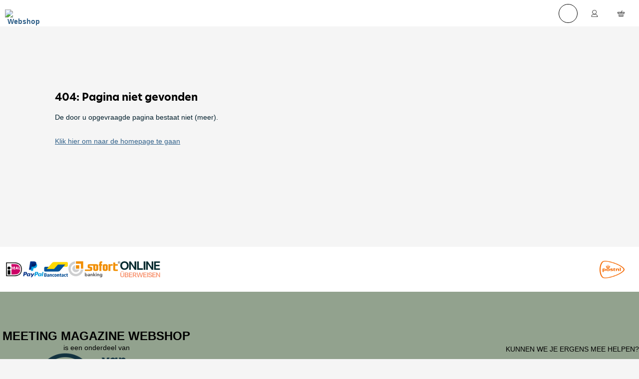

--- FILE ---
content_type: text/html; charset=UTF-8
request_url: https://shop.meetingmagazine.nl/forgot-your-password-
body_size: 2329
content:


<!DOCTYPE html PUBLIC "-//W3C//DTD XHTML 1.0 Transitional//EN" "http://www.w3.org/TR/xhtml1/DTD/xhtml1-transitional.dtd">
<html xmlns="http://www.w3.org/1999/xhtml">
<head>
<!-- Global site tag (gtag.js) - Google Analytics -->
		<script async src="https://www.googletagmanager.com/gtag/js?id=UA-164795126-1"></script>
		<script>
		  window.dataLayer = window.dataLayer || [];
		  function gtag(){dataLayer.push(arguments);}
		  gtag('js', new Date());

		  gtag('config', 'UA-164795126-1');
		</script>


<meta charset="utf-8">
<meta http-equiv="cache-control" content="max-age=0">
<meta http-equiv="cache-control" content="no-cache">
<meta http-equiv="expires" content="0">
<meta http-equiv="expires" content="Tue, 01 Jan 1980 1:00:00 GMT">
<meta http-equiv="pragma" content="no-cache">

<meta name="description" content="">

<meta name="google-site-verification" content="wD7F3ZefvzaE4Xr80GWXOXZ4bCM3U5OCwczbJey8qpY" />
<script
  src="https://code.jquery.com/jquery-2.2.4.min.js"
  integrity="sha256-BbhdlvQf/xTY9gja0Dq3HiwQF8LaCRTXxZKRutelT44="
  crossorigin="anonymous"></script>
<script src="https://cdn.jsdelivr.net/npm/@fancyapps/ui@5.0/dist/fancybox/fancybox.umd.js"></script>
<link rel="stylesheet" href="https://cdn.jsdelivr.net/npm/@fancyapps/ui@5.0/dist/fancybox/fancybox.css" />
<script type="text/javascript" src="//cdn.jsdelivr.net/npm/slick-carousel@1.8.1/slick/slick.min.js"></script>


<script src="/js/functions.js?v=e70027efc66f465d6004d80d6af69af8" type="text/javascript"></script>

<!-- <script src="/js/jquery.colorbox-min.js" type="text/javascript"></script> -->
<link rel="stylesheet" href="/css/colorbox.css">

<link rel="stylesheet" href="https://use.typekit.net/ytl7yda.css">

<script>try{Typekit.load({ async: true });}catch(e){}</script>
<link rel="stylesheet" type="text/css" href="//cdn.jsdelivr.net/npm/slick-carousel@1.8.1/slick/slick.css"/>
<!-- <link type="text/css" rel="stylesheet" href="/css/lightslider.css" />        -->

<link href="/css/style.css?v=67e3a334ac23fec63375ace980ef1120" rel="stylesheet" type="text/css">
<link href="/css/media.css?v=6551ef99b00f3ab7e1e95f4918e215b1" rel="stylesheet" type="text/css">

<title>Meeting Magazine Webshop</title>
<link href="/css/brands/meetingmagazine.css?v=05" rel="stylesheet" type="text/css"><link rel="icon" type="image/png" sizes="32x32" href="https://meetingmagazine.nl/favicon.ico">
<meta name="viewport" content="width=device-width, initial-scale=1, user-scalable=no">

</head>
<body class="preload

 sub-shop
">

<div class="abs"></div>
<div id="msg"></div>
	
<div id="header">
    <div class="header-top">
        <div>
            <div id="hamburger" onclick="$('body').toggleClass('menu-open');" style="">☰</div><a class="logo" href="/"><img src="https://www.meetingmagazine.nl/images/meeting-magazine-logo.gif"/>        </a>
        </div>
        <nav>

            <a href="/abonneren">Abonneren</a><a href="/magazines">Magazines</a><a href="/contact">Contact</a>
        </nav>
        
                <div class="buttons">

                            <span id="searchall">
                    <span>

                        <input type="text" autocomplete="off" name="search" onkeyup="delayy(function(){searchAll('#searchall input','#searchall #searchResult');},500);" />
                        <img src="/images/icons/search_black.png" onclick="$('body').addClass('search-open');$('#searchall input').focus();"></a>
                    </span>
                    <span id="searchResult"></span>
                </span>
            
                <div class="dropdown iconref" id="login"><span><img class="main" src="/images/icons/user.png" /></span><div class="dropdown-content"><form id="header-login"><input class="full" type="text" placeholder="email" name="u" id="loginEmail" /><input class="full" type="password" placeholder="wachtwoord" name="p" id="loginWachtwoord" /><div class="btn full solid large block" onclick="login('header-login');">Inloggen</div><a class="block btn-simple" href="/wachtwoord-vergeten">Wachtwoord vergeten</a><a class="block btn-simple" href="/registreren">Registreren</a></form></div></div><div class="dropdown iconref" id="basket"><span><img class="main" src="/images/icons/basket.png" /></span><div id="shopcart-counter"></div><div class="dropdown-content shoppingcart-inline" id="shoppingcart-inline"></div></div>        </div>
    	    </div>
</div><!-- einde header -->


	    <div id="page" class="container">

				<div class="sitecenter" style="padding: 100px;min-height: 400px;">
	<h2>404: Pagina niet gevonden</h2>
    <p>De door u opgevraagde pagina bestaat niet (meer).<br /><br />
    <a href="/">Klik hier om naar de homepage te gaan</a>
    </p>
	</div>

	    </div><!-- einde page -->

	   <div id="page_end"><div class="pdnz cardgate"><div class="inn"><div><img src="/images/payment/iDEAL-klein.gif" loading="lazy" /><img src="/images/payment/paypal.png" loading="lazy" /><img src="/images/payment/bancontact.png" loading="lazy" /><img src="/images/payment/sofortbanking_logo.png" loading="lazy" /><img src="/images/payment/Online_Ueberweisen.svg" loading="lazy" /></div><img id="postnl" src="/images/postnl-logo-oranje.png" loading="lazy" /></div></div>

<div id="footer">
	<div>
		<div class="footer-item center">

			<div class="big">Meeting Magazine webshop</div> is een onderdeel van<br/>			<a class="logo" href="https://vmmshop.nl">
	            <img src="/images/vmm-shop-logo-color.png" loading="lazy" />
	        </a>
		</div>
		<div class="footer-item">
			<a class="link" href="/contact">Contact</a>
			<a class="link" href="/opzeggen">Opzeggen</a>
			<a class="link" href="/algemene-voorwaarden">Algemene voorwaarden</a>		
		</div>
		<div class="footer-item">
			<label>Kunnen we je ergens mee helpen?</label>
				<a class="trgbl" href="tel:024 373 8505">024 373 8505</a>				
			<label>Bereikbaar ma-vr 9-12 uur</label>
		</div>
	</div>
</div><!-- einde footer -->

</div>
</body>

</html>


--- FILE ---
content_type: text/css
request_url: https://shop.meetingmagazine.nl/css/style.css?v=67e3a334ac23fec63375ace980ef1120
body_size: 16759
content:
.sub-shop #page {
	padding-top: 80px;
}

:root {
	--dark-blue: rgb(0,30,43);
	--blue: rgb(19,51,64);
	--green: #92a28e;
	--beige:  rgb(255,242,194);
	--light-gray: rgb(210,210,210);

	--header-height: 86px;

	--space-small: 5px;
	--space-medium: 15px;
	--space-large: 25px;
	--space-xl: 50px;
	--space-xxl: 100px;
	--space-xxxl: 150px;

	--container--max-width: 1300px;
	--text-block-width: 700px;

	    --container_width: 1500px;
    --container_wide_width: calc(100svw - 5vw);
    --container_small_width: 1500px;

    --space_small: 15px;
    --space_medium: 25px;
    --space_large: 75px;


}

* {box-sizing: border-box; position: relative;}

*:focus {
    outline: 0px transparent !important;
}

.preload, .preload * {
	transition: 0s !important;
}

.beschikbaarheid.green {
    color: #23b73b;
}

.beschikbaarheid.orange {
    color: orange;
}

html, body {
	width:100%;
	margin:0px;
	padding:0px;
	font-family: raleway, sans-serif;
	font-size: 14px;
	line-height: 18px;
	background: #f5f5f5;
	color: black;
}

body>pre {
	display: none;
}
.wf-loading { visibility: hidden;}

h1,h2,h3,h4 {
	padding: 0px;
	margin: 0px;
	line-height: normal;
	font-family: "hero-new", sans-serif;
	font-weight: 700;
	font-style: normal;
	font-size: 150%;
}

a>h3 {
	text-decoration: none;
	color: initial;
}

.pic-container, .prdct-container {
    display: inline-block;
    width: 50%;
    vertical-align: top;
}

.prices {
    display: inline-block;
    margin: 0px 2.5px;
    margin-left: 15px;
    vertical-align: middle;
    text-align: left;
}

#page {
	padding: 0px 10px;
}

.row {
    display: flex;
    margin: 10px 0px;
    column-gap: 20px;
}

#askPassword {
    position: absolute;
    left: 50%;
    top: 50%;
    transform: translate(-50%,-50%);
    width: 100%;
    max-width: 500px;
    text-align: center;
}

#askPassword input {
	width: 100%;
}

.readmore {
    position: absolute;
    bottom: 0px;
    left: 0px;
    width: 100%;
    text-align: center;
    cursor: pointer;
    color: black;
    background: linear-gradient(0deg, #ffffff, transparent);
    height: 90px;
    display: flex;
    justify-content: center;
    align-items: flex-end;
}

.space-between {
    display: -webkit-box;
    display: -webkit-flex;
    display: -ms-flexbox;
    display: flex;
    -webkit-box-pack: space-around;
    -webkit-justify-content: space-around;
    -ms-flex-pack: space-around;
    justify-content: space-around;
    -webkit-box-align: center;
    -webkit-align-items: center;
    -ms-flex-align: center;
    align-items: center;
}

#deelnemers .eigenschap {
    display: grid;
    grid-template-columns: 1fr 1fr;
    align-items: flex-start;
}

.double .eigenschap input,.double .eigenschap select, .double .eigenschap textarea {
	width: 100%;
}

hr {
    height: 1px;
    border: none;
    background: #ccc;
    margin: 7.5px 0px;
}

.pic-container>div {
    max-width: calc(600px - 5vh);
    width: calc(100% - 5vh);
    display: block;
    margin: 0px auto;
    padding: 2.5vh;
}

.pic-container {
	top:  30px;
	position: sticky;
}

.no-img {
    background: white;
    width: 100%;
}

.no-img img {
    width: 250px;
    display: block;
    max-width: 100%;
}

.no-img>div {
    position: absolute;
    top: 50%;
    left: 50%;
    transform: translate(-50%,-50%);
    text-align: center;
    opacity: 0.5;
}

.no-img:after {
    content: "";
    display: block;
    padding-bottom: 100%;
}


.slick-pic.slick-no-bg .slick-slide {
	background: none;
}

.slick-thumbs {
	margin-top: 10px;
}

.eigenschap:has(+ .eigenschap h2) {
    margin-bottom: 15px;
}

.eigenschap h2 {
	margin-bottom: 5px;
}

.slick-thumbs .slick-slide {
	 	height: 90px;
	 }

.slick-pic .slick-slide:after, .slick-thumbs .slick-slide:after {
	content: "";
	display: block;
	padding-bottom: 100%;
}
/*
.slick-pic .slick-slide img, .slick-thumbs .slick-slide img {
	background: yellow;
}
*/
.slick-pic.slick-edities .slick-slide:after {
	padding-bottom: 142%;
}

.slick-pic .slick-slide img {
  display: block;
  max-width: 100%;
  max-height: 100%;
  position: absolute;
  top: 50%;
  left: 50%;
  transform: translate(-50%,-50%);
}

.slick-thumbs .slick-slide img { 
	width: 100%;
	height: 100%;
	object-fit: contain;
}

.slick-thumbs .slick-list {
	padding: 0px !important;
}

.slick-thumbs .slick-track {
	transform: translate3d(0px,0px,0px) !important;
	width: 100% !important;
}

.slick-thumbs .slick-slide {
	width: max-content !important;
	border-bottom: 2px solid transparent;
	cursor: pointer;
	margin-right: 5px;
}

.slick-thumbs .slick-current {
	border-bottom: 2px solid var(--blue);
}

.white-block {
	width: 100%;
	background: white;
	margin: 15px 0px;
}

.white-block form input {
	width: 100%;
	max-width: 400px;
}

.white-block>div {
	width: 100%;
	max-width: 600px;
	margin: 0px auto;
}

.slickify-small .prdct .prdct-txt {
    max-width: 125px;
}

.slickify-small .slick-arrow {
	top: 100px;
}

.cmb {
    background: white;
    padding: 25px;
    width: 100%;
    margin: 25px 0px;
}

	.cmb h2 {
		margin: 0px auto;
		display:block;
		text-align: center;
	}

.cmb-prdcts {
	display: inline-block;
	vertical-align: middle;
	width: calc(100% - 300px);
}

	.cmb-prdcts .prdct {
		vertical-align: middle;
	}

	.cmb-prdcts .pls {
		font-size: 56px;
		color: var(--blue);
		margin: 20px;
		display: inline-block;
		vertical-align: middle;
	}

.cmb-inh {
	display: inline-block;
	vertical-align: middle;
	width: 300px;
}

.cmb-inh .price {
	font-size: 36px;
}

.cmb-inh .combo-price {
	margin-left: 15px;
}

.cmb-inh .krt {
	color: var(--blue);
	font-weight: bold;
	margin: 10px 0px;
	display: block;
}


select {
    padding: 8px 20px;
    border-radius: 3px;
}

p, .prct-descr{
    line-height: 24px;
    font-size: 14px;
    color: var(--dark-blue);
}

.prct-descr img {
	width: max-content;
	max-width: 100%;
	height: auto !important;
}

.prct-descr iframe {
	width: 100%;
	height: auto;
	min-height: 300px;
}

.prct-descr .content h3 {
	font-size: 125%;
}

.prct-descr .content h2 {
	margin-bottom: var(--space_small);
}

.light-blue {
	    background: rgb(230,243,249);
}

#cblocks {
	width: 100%;
	min-height: 1px;
}

.popart .prdct .img-cntr {
	max-width: 200px;
}

a.small:after, .link:after {
    content: '';
    position: absolute;
    bottom: -2px;
    left: 0px;
    height: 2px;
    background: var(--green);
    width: 100%;
}

a.small, .link {
    text-decoration: none;
    font-weight: bold;
    color: var(--blue);
    padding: 5px 0px;
    cursor: pointer;
}

a.small.right, .link.right {
	display: inline-flex;
	width: 100%;
	justify-content: flex-end;
}

a.small:hover, .link:hover {
	text-decoration: none;
}

a.small:hover:after, .link:hover:after {
	bottom: 0px;
}

.pdnz {
	background:white;    
	margin-top: 15px;
    text-align: center;
    padding: 0px 10px;
}

	.pdnz.simple {
		font-size: 12px;
		color: #333;
		margin-top: 25px;
	}

	.pdnz>.inn {
		max-width: var(--container--max-width);
    	margin: 0px auto;
    	justify-content: space-between;
	    align-items: center ;
	    display: flex;
	    width: 100%;
	}

	.pdnz>.inn.center {
		flex-direction: column;
		margin: 20px auto;
	}

	.pdnz.simple>.inn {
		justify-content: center;
	}

	.pdnz>.inn>div {
	    display: flex;
	    justify-content: flex-start;
	    align-items: center;
	    column-gap: 50px;
	}

	.pdnz.simple>.inn>div {
		column-gap: 15px;
	}	

	
	.pdnz img {
	    height: 32px;
		margin: 20px 0px;
	}

	.pdnz>.inn.center img {
		height: 24px;
	}
	
	.pdnz.simple img {
		height: 24px;
	}

	.pdnz img#postnl {
	    height: 50px;
	    width: auto;
	    background: white;
	    border-radius: 7px;
	    padding: 7.5px 19px;
}

.footer-item:last-child {
	display: flex;
	justify-content: center;
	align-items: center;
	text-align: center;
	flex-direction: column;
}


.vndk {
    background: var(--blue);
    padding: 20px;
    display: flex;
    justify-content: space-evenly;
        margin-top: 50px;
       color: white;
}
	.vndk img {
	    border-radius: 50%;
	    background: white;
	    padding: 15px;
	    display: inline-block;
	    vertical-align: middle;
	    height: 55px;
	}

	.vndk .content {
	    padding-left: 20px;
	    display: inline-block;
    	vertical-align: middle;
	}

		.vndk .content .headline {
			margin-bottom: 10px;
		}
		
		.vndk .content ul {
		    margin: 0px;
		    padding: 0px;
		    list-style-type: none;
		}


.dropdown  .dropdown-content #header-login {
	width: 100%;
	max-width: 450px;
	margin: 0px auto;
	display: flex;
	flex-direction: column;
	row-gap: 5px;
}

#login .btn-simple {
	padding: 5px 0px;
}

#login.dropdown .dropdown-content {
	width: 350px;
}

.pf-cntr>* {
	vertical-align: middle !important;
}

.pf-cntr .pf {
	margin-right: 15px;
}

.pf {
    width: 100px;
    height: 100px;
    background: white;
    border-radius: 50%;
    overflow: hidden;
    padding: 15px;
    display: inline-block;
    vertical-align: middle;
}

.ideal-qr img {
    width: 100%;
    max-width: 250px;
}
.ideal-qr {
    text-align: center;
    padding: 10px 0px;
}

.pf img {
    width: 80%;
    height: auto;
    position: absolute;
    left: 50%;
    top: 50%;
    transform: translate(-50%,-50%);
}

::-webkit-input-placeholder { color: #666; }
::-moz-placeholder { color: #666; }
:-ms-input-placeholder { color: #666; }
:-moz-placeholder { color: #666; }

span.number {
    border-radius: 50%;
    background-color: red;
    width: 25px;
    text-align: center;
    line-height: 25px;
    color: white;
    display: inline-block;
    vertical-align: middle;
    cursor: pointer;
	transition: .3s
}

span.number:hover {
	transform: scale(1.1);
	transition: .3s
}

.custom_blok {
    background: rgb(230,243,249);
    padding: 15px;
    margin: 5px 0px;
    border-radius: 3px;
    overflow: hidden;
    border: 1px solid #e4e4e4;

}


.bbgk {
    width: 100%;
    background: white;
    padding: 25px;
    margin: 10px 0px;
    display: grid;
    grid-template-columns: auto 1fr;
    grid-gap: 15px;
}

.bbgk img {
    height: 100%;
    width: auto;
    max-height: 250px;
}

button small {
	color: white;
}
	.custom_blok .bg {
	    position: absolute;
	    left: -5%;
	    top: -5%;
	    width: 110%;
	    height: 110%;
	    background-size: cover;
	    background-position: 50% 50%;
	    filter: blur(10px);
	    opacity: 0.6;
	}

	.custom_blok .content {
	    display: inline-block;
	    vertical-align: top;
	    width: 100%;
		height: 230px;
	}

		.custom_blok .c-buttons {
			position: absolute;
			bottom: 0px;
			left: 0px;
		}

		.custom_blok .content p {
			color: black;
			font-size: 13px;
		}

		.custom_blok img {
		    display: inline;
		    float: right;
		    margin-left: 10px;
		    xxmargin-top: 15px;
		    width: 200px;
		}

	.custom_blok .btn {
		margin-right: 5px;
	}

	.slick-dots {
	    display: block;
	    width: 100%;
	    padding: 5px;
	    margin: 0;
	    list-style: none;
	    text-align: center;
	}

		.slick-dots li {
		    position: relative;
		    display: inline-block;
		    width: 10px;
		    height: 10px;
		    margin: 0 5px;
		    padding: 0;
		    cursor: pointer;
		    border-radius: 50%;
		    background: rgb(177, 208, 218);
		}

			.slick-dots li.slick-active {
			    background: var(--blue);
			}

			.slick-dots li button {
			    display: none;
			}

.frdouble.pay {
	width: 100%;
	max-width: 600px;
	padding: 0px;
	margin: 0 auto;
    display: block;
}

.slogan {
    font-size: 100px;
    width: max-content;
    max-width: 400px;
    line-height: 100%;
    color: white;
    font-weight: bold;
    font-family: "hero-new";
    margin-bottom: 0px;
}

.slogan-small {
	font-size: 50px;
}

.light-gray {
    color: var(--light-gray,lightgray);
    -webkit-text-stroke-width: 1px;
    -webkit-text-stroke-color: rgb(208,208,208);
}


.paypay {
	display: flex;
	align-items: stretch;
	justify-content: flex-start;
	flex-direction: column;
	row-gap: 10px;
}

	.paypay .pay_method {
		border: 1px solid #ddd;
	}

	.paypay .pay_method label {
		padding: 15px;
	    border-radius: 3px;
	    cursor: pointer;
		display: grid;
		align-items: center;
		grid-template-columns: max-content 1fr;
		grid-gap: 25px;
		row-gap: 25px;
    	width: 100%;
   		height: 100%;
   		margin: 0px;
   		text-transform: none;
   		font-family: inherit;
   		font-weight: normal;
	}

	.paypay .pay_method img {
		width: 40px;
		height: 40px;
		object-fit: contain;
	}

	.paypay input {
		display: none;
	}

	.paypay .pay_pop>.inner {
		display: grid;
		grid-template-columns: 1fr 1fr 1fr;
    	grid-gap: 10px;
    	width: 100%;
    	margin-bottom: 15px;
	}

	.paypay .pay_pop {
		display: none;
	}

	.paypay .pay_method.active .pay_pop{
		display: flex;
		padding: 0px 25px;
	}

	.paypay .pay_method:hover {
		background: var(--beige);
	}

	.paypay .pay_method.active {
		border: 1px solid var(--blue);
		background: none;
	}

	.paypay .pay_method.active>label>span:after  {
		content: var(--content);
	    font-size: 10px;
	    text-transform: lowercase;
	    margin-left: 15px;
	    border: 1px solid var(--dark-blue);
	    color: var(--dark-blue);
	    padding: 5px;
	    border-radius: 3px;
	}

	.paypay label span {
	    font-size: 16px;
	}

	.paypay .pay_method.pay_method_sub label img {
		width: 25px;
		height: 25px;
	}

	/*.timeline .step.disabled:after,.timeline .step.disabled:before {
	    content: '';
	    background-color: red;
	    width: 100px;
	    height: 3px;
	    display: block;
	    position: absolute;
	    left: 50%;
	    transform: translate(-50%,-50%) rotate(45deg);
	    top: 50%;
	    z-index: 9999;
	}

	.timeline .step.disabled:before {
		transform: translate(-50%,-50%) rotate(-45deg);
	}*/


	
.ppp {
	display:block;
	width: 100%;
	margin: 0px auto;
	text-align: left;
}

	.ppp label, .rghtDv>label {
	    padding: 5px 15px;
	    display: block;
	    border: 1px solid #ddd;
	    margin: 5px 0px;
	    border-radius: 3px;
	    cursor: pointer;
	}	

		.rghtDv>label {
			padding: 0px 15px;
		}


		

		.ppp>label:hover, .rghtDv>label:not(.chosen):hover {
			background: var(--beige);
			border: 1px solid #d7d7d7;
		}

		.ppp>label.disabled {
			background: #ccc;
			cursor: not-allowed;
		}

		.ppp>label.disabled span.abs {
			position: absolute;
			right: 15px;
			color: #b62e2e;
			top: 50%;
			transform: translateY(-50%);
			font-size: 11px;
		}

		.ppp>label.disabled:hover {
			background: #ccc;
			border: 1px solid #ddd;
		}

		.ppp>label:has([name="btype"]:checked), .ppp>label:has([name="btype"]:checked):hover {
		    border: 1px solid var(--blue);
		    background: rgb(251, 254, 255);
		}

		.ppp label input {
    		display: none;
		}

		.ppp label span {
    		font-size: 16px;
    	}

		.ppp label .img {
			display: inline-block;
		    vertical-align: middle;
		    width: 75px;
		    height: 50px;
		    background-position: 50% 50%;
		    background-size: contain;
		    background-repeat: no-repeat;
		    background-size: 50%;
		}

	.ppp label .popout {
		max-height: 0px;
		overflow: hidden;
		transition: max-height .25s ease-in-out;
		display: grid;
    	grid-template-columns: 1fr 1fr 1fr;
	}

		.ppp label:has([name="btype"]:checked) .popout, .chosen .fld{
			transition: all 0.25s ease-out;
			max-height: 650px;
			border-top: 1px solid #eee;
		}

		 .fld {
		 	max-height: 0px;
		overflow: hidden;
		transition: max-height .25s ease-in-out;
		 }

		.chosen .fld {
			max-height: 1750px;
		}

.altpay img {
    height: 25px;
    display: inline-block;
    vertical-align: middle;
    margin-right: 10px;
    max-width: 35px;
}

.ideal.popout .altpay>div {
    width: 75px;
    display: inline-block;
    vertical-align: middle;
}

.ideal.popout .altpay {
    width: 100%;
    text-align: left;
    margin: 5px auto;
    border-radius: 3px;
}

.altpay>span {
    display: inline-block;
    vertical-align: middle;
}



input:disabled, input.read-only  {
	background: #ddd !important;
	cursor: not-allowed;
}

.rghtDv p {
	color: black !important;
}

.rghtDv ul {
	list-style-type: none;
	margin: 0px;
	padding: 0px;
}

	.rghtDv>label span {
    width: calc(100% - 20px);
    display: inline-block;
    text-align: left;
    font-size: 16px;
    text-transform: uppercase;
    padding: 5px;
    font-weight: bold;
}

.lSSlideOuter {
	width: 100%;
}

.inline { display: inline-block !important; vertical-align: top; }
.green { color: #00587b;}
.center {text-align: center;}
.bold { font-weight: bold; }
.margin-v { margin: 20px 0; }
.margin-v-s { margin: 2.5px 0px; }
.margin-v-m { margin: 5px 0px; }
.margin-v-l { margin: 10px 0px; }
.margin-h { margin-left: 10px !important; margin-right: 10px !important; }
.padding { padding: 20px 10px; }
.padding-s { padding: 5px; }
.big { text-transform: uppercase;
    font-weight: bold;
    font-size: 24px;
    margin: 5px; }
.left {
	text-align: left;
}

.block {display: block !important;}
.mobile {
	display: none  !important;
}

.tabs {
	margin-top: 15px;
}
.tabs a {
    padding: 15px 20px;
    margin-left: -1px;
    text-decoration: none;
    border-radius: 5px 5px 0px 0px;
    display: inline-block;
    text-transform: uppercase;
    color: black;
}

	.tabs a.active {
    	background: white;
	}

	.tabs a.btn {
	    padding: 8px 9px;
	    border-radius: 3px;
	    margin: 0px 15px;
	    color: white;
	}

.tab-content {
    margin-bottom: 20px;
    padding: 15px;
    background: white;
    margin-left: -1px;
    margin-top: -1px;
}

.times img {
    width: 100%;
    height: auto;
    padding: 5px;
    border-radius: 3px;
    cursor: pointer;
}
.times {
     position: absolute;
    right: 10px;
    top: 50%;
    width: 24px;
    height: 24px;
    z-index: 105;
    transform: translateY(-50%);
}

.flexx {
	display: grid;
	grid-gap: 10px;
	margin-top: 50px;
}

	.flexx.flexx2 {
		grid-template-columns: 1fr 1fr;
	}

	.flexx div {
		background: white;
		padding: 20px;
		text-align: center;
	}

.bar {
	margin: -5px;
}

.btn-simple {
	cursor: pointer;

}

.btn-simple.arrow {
	display:flex;
	justify-content: flex-start;
	align-items: center;	
	color: white;
}

.btn-simple.arrow:hover {
	text-decoration: none;
}

.btn-simple.arrow::before {
    content: '';
    margin-right: 15px;
    font-size: 18px;
    width: 25px;
    height: 25px;
    border-radius: 50%;
    border: 1px solid currentColor;
    display: flex;
    justify-content: center;
    align-items: center;
    text-align: center;
    background-image: url(/images/icons/arrow-thin.png);
    background-size: 13px;
    background-position: 50% 50%;
    background-repeat: no-repeat;
}

.btn-simple.arrow:hover::before {
	text-decoration: none;
}

.btn-simple>* {
	display: inline-block;
    vertical-align: middle;
}

	.btn-simple img {
		height: 19px;
		margin-right:10px;
	}

a {
	color: rgb(48 96 137);
}

a:hover {
	text-decoration: underline;
}

a.prdct:hover {
	text-decoration: initial;
}

.sndption li {
    font-size: 11px;
    text-align: left;
}

.container {
	position: relative;
	width: 100%;
	max-width: var(--container--max-width);	
	margin: 0 auto;
}


#searchall {
	display: flex;
	justify-content: center;
	align-items: center;
	margin: 0px 7.5px;
}

.search-open #searchall input {
	width: 350px;
	transition: .3s;
	padding-left:  25px;
	padding-right:  25px;
}


#searchall input {
    border-radius: 25px;
    width: 38px;
    border: 0px;
    transition: .3s;
    height: 38px;
    padding: 11px;
    background: transparent;
    border: 1px solid white;
    color: white;
}

#searchall>span>img {
    position: absolute;
    right: 0px;
    top: 50%;
    transform: translateY(-50%);
    height: 38px;
    padding: 10px;
    cursor: pointer;
    filter: invert(1);
}

#shippingg {
    display: grid;
    column-gap: 15px;
    grid-template-columns: 1fr 300px;
    align-items: flex-start;
}

#shippingg>div:first-child {
	background: white;
	padding: 25px;
}

#shippingg>div:last-child {
    position: sticky;
    top: var(--header-height);
}

#shcart {
    display: grid;
    column-gap: 15px;
    grid-template-columns: 1fr 300px;
    align-items: flex-start;
}

#shcart>div:first-child {
	background: white;
	padding: 25px;
}

#shcart>div:last-child {
    position: sticky;
    top: var(--header-height);
}

.search-open nav a {
	padding: 10px 15px;
}

.btn {
    border: none;
    background: var(--green);
    color: #fff;
    padding: 10px 20px;
    cursor: pointer;
    border-radius: 3px;
    display: inline-block;
    text-align: center;
    width: auto;
    font-family: 'raleway';
    text-shadow: 1px 1px 1px rgb(0 0 0 / 20%);
    font-size: 14px;
    text-decoration: none;
    user-select: none;
}

	.btn.large {
	    padding: 20px 20px;
	}

	.btn.active {
		background: #168fbf;
	}

	.btn.btn-green {
		background: #19a919 !important;
	}

	.btn.btn-green img {
    	height: 15px;
	}

.btn:hover {
	text-decoration: none;
}

.btn img, .btn svg {
    height: 25px;
    filter: drop-shadow(1px 1px 1px rgba(0,0,0,0.2) );
    color: currentColor;
    fill: currentColor;
    border: none !important;
}

.btn-simple span, .btn-simple img, .btn.has-icon span, .has-icon img, .has-icon svg  {
    vertical-align: middle;
    display: inline-block;
}

.btn-simple span, .btn.has-icon span { 
	margin-left: 15px;
}

.content {
    display: inline-block;
    vertical-align: top;
}

	.content.left {
		width: 250px;
	}

	.content.left.hide-filters {
		width: 0px;
		overflow: hidden;
	}

	.content.right {
		width: calc(100% - 250px);
	}
	
	.content.right.hide-filters {
		width: 100%;
	}

.collabsible>label {
    font-size: 17px;
    display: block;
    padding: 15px 0px;
    color: var(--blue);
    cursor: pointer;
    transition: all 0.25s ease-out;
    text-transform: uppercase;
}

.collabsible .collapsible-content {
    max-height: 0px;
    overflow: hidden;
    transition: max-height .25s ease-in-out;
}

.collapsible-content>label {
    display: block;
}

.collabsible .collapsible-content>label>* {
    margin: 4px 3px 3px 5px;
    display: inline;
    vertical-align: middle;
    text-transform: uppercase;
    font-size: 11px;
}

.collabsible.collapsed>label::before {
    border-top: 5px solid transparent;
    border-bottom: 5px solid currentColor;
    border-left: 5px solid transparent;
    border-right: 5px solid transparent;
    margin-top: -6px;
}

.collabsible>label::before {
    content: ' ';
    display: inline-block;
    border-top: 5px solid currentColor;
    border-bottom: 5px solid transparent;
    border-left: 5px solid transparent;
    border-right: 5px solid transparent;
    vertical-align: middle;
    margin-right: .7rem;
    transform: translateY(-2px);
    transition: transform .2s ease-out;
    margin-top: 6px;
}

.collabsible .collapsible-content>label>input, .list input {
    opacity: 0;
}

.collabsible .collapsible-content>label>span:before, .list label>span:before {
    border: 1px solid #9c9c9c;
    position: absolute;
    top: 0px;
    left: -26px;
    width: 15px;
    content: "";
    height: 15px;
    border-radius: 3px;
}

.collabsible .collapsible-content input[type="checkbox"]+span:after, .list input[type="checkbox"]+span:after {
    position: absolute;
    top: 1px;
    left: -25px;
    content: "";
    background: var(--blue);
    xxborder-radius: 50%;
    width: 15px;
    height: 15px;
    transform: scale(0);
    transition: .3s;
}

.collabsible .collapsible-content input[type="checkbox"]:checked+span:after, .list input[type="checkbox"]:checked+span:after {
    transform: scale(1);
    transition: .3s;
}

.collabsible :checked + span, .list :checked + span {
    color: var(--blue);
}

.headline {
	font-size: 18px;
	display: block;
	text-transform: uppercase;
	margin-bottom: 5px;
}

nav a, nav .dropdown>span {
	padding:10px 25px;
	text-transform: uppercase;
    font-size: 15px;
    font-family: "hero-new";
    color: white;
    text-decoration: none;
}


#header {
	z-index:9000;
	position: fixed;
	top:0px;
	width: 100%;
	background: var(--blue);
	padding-top: var(--space-small);
	padding-bottom: var(--space-small);
}

	#header .logo {
		height: 100%;
	}

		#header .logo img {
			height: 75px;
			width :auto;
			padding: 5px 0px;
		}

	#header .nav {
		display: flex;
		align-items: center;
	}

		#header .nav a {
			color: white;
		}

	.header-bottom {
		display: none;
	}

	
.srccntr {
	position: absolute;
    right: 0px;
    top: 6px;
}

#spendMore {
	margin: 10px 0px;
    display: flex;
    justify-content: flex-end;
}

#spendMore .alert {
    width: 100%;
    max-width: max-content;
}

span#searchResult {
    position: absolute;
    background: white;
    left: -30px;
    top: 40px;
    z-index: 100;
    width: calc(100% + 60px);
    border-radius: 3px;
}

#searchall-popup { 
	display: none; 
}

input, select, textarea {
	border: 1px solid #ccc;
	padding: 8px 12px;
	color: #000;
	border-radius: 25px;
	margin: 2.5px 0px;
	max-width: 100%;
	font-family: inherit;
	background: white;
}

.login textarea {
	height: 100px;
}

#search input[type=text]:focus {
	xwidth: 250px;
	transition: .5s;
}

#nav .horMenu {
	display: none;
}

#search ul {
	list-style: none;
	padding: 0px;
	margin: 0px;
	display: block;
    position: absolute;
    bottom: -43px;
    width: 300px;
    transition: .5s;
	max-height: 100px;
	overflow: hidden;
}

.scrollHeader #search ul {
	transition: .5s;
	max-height: 0px;
}

#search li {
	display: inline-block;
	padding: 0px 8px;
	margin: 0px;
}

#search form {
	display: inline-block;
	position: relative;
}


#crtShrt {
	display: inline-block;
	vertical-align: bottom;
	margin-left: 5px;
}

#crtShrt img {
	width: 29px;
	display: inline-block;
	vertical-align: middle;
	padding-left: 10px;
}

#crtShrt .num {
	min-width: 70px;
	background: #00587b;
	color: #fff;
	font-weight: bold;
	text-align: center;
	cursor: pointer;
	padding: 4px;
}


.form-small {
	margin: 20px auto;
	background: white;
	padding: 63px;
	text-align: center;
	width: 100%;
	max-width: 600px;
}
.form-small input {
	width: 100%;
}
.form-small label {
	margin: 20px 0px 0px 0px;
}
.fancy-input.active:before {
	width: 90%;
	transition: .3s;
}
.fancy-input {
	margin: 0px 0px 10px 0px;
}
#login_sm, #login_nw {
	text-align: center;
}
#login_sm .btn, #login_sm input, #login_nw .btn, #login_nw input {
	min-width: 300px;
}


.ppp>label:has([name="btype"]:checked)>span:after, .rghtDv>label>input[type="radio"]:checked + h4:after, .altpay:has([name="balt"]:checked):after {
    content: 'gekozen';
    font-size: 10px;
    text-transform: lowercase;
    margin-left: 15px;
    border: 1px solid var(--green);
    color: var(--green);
    padding: 5px;
    border-radius: 3px;
}

   
.rghtDv>label>input[type="radio"]:checked + h4 + div {
	    border-top: 1px solid #eee;
}


#progress-bar {
	height: 20px;
	width: 100%;
	max-width: 400px;
	background: #fff;
	margin: 7px auto;
	position: relative;
	display: inline-block;
	vertical-align: middle;
	display: none;
	border-radius: 25px;
	background:#f3f3f3;
}
#progress-bar>div{
	background: red;
	width: 33%;
	transition: .3s;
	color: white;
	text-shadow: 1px 1px 1px rgba(0,0,0,0.3);
	line-height: 20px;
	border-radius: 25px;
}
#progress-bar.red>div {
	background: #dd815e;
	width: 33%;
	transition: .3s;
}
#progress-bar.yellow>div {
	background: #e3be09;
	width: 66%;
	transition: .3s;
}
#progress-bar.green>div {
	background: #3b931e;
	width: 100%;
	transition: .3s;
}


#nav {
	width: 100%;
	background: #00587b; 
	background: -moz-linear-gradient(left,  #00587b 0%, #57a1e2 100%); 
	background: -webkit-linear-gradient(left,  #00587b 0%,#57a1e2 100%); 
	background: linear-gradient(to right,  #00587b 0%,#57a1e2 100%); 
	filter: progid:DXImageTransform.Microsoft.gradient( startColorstr='#00587b', endColorstr='#57a1e2',GradientType=1 ); 
}
		
#nav ul {
	padding: 0px;
	margin: 0px;
	display: flex;
	/* justify-content: space-between; */
}

#nav li {
	display:inline-block;
	text-align: center;	
}

#nav ul a {
	text-decoration: none;
	font-weight: bold;
	font-size: 14px;
	color: white;
	padding: 10px 25px;
	display: block;
}

#page {
	min-height: calc(100% - 480px);
	padding-top: calc(var(--header-height) + var(--space-large));
}

.prdct-overlay {
    display: flex;
    justify-content: center;
    flex-direction: column;
    align-items: center;
    text-align: center;
    text-decoration: none;
    color: inherit;
}

.header-top>div {
	display: flex;
	align-items: center;
}

#hamburger {
	display: none;
	color: white;
    padding: 7.5px;
    font-size: 22px;
    cursor: pointer;
}

	
.hamburger_icon {
	display: none;
	position: absolute;
	right:0px;
	top: 0px;
	margin: 10px 15px 0px 0px;
	z-index:10000;
	cursor: pointer;
	width: 50px;
	height: 50px;	
}

	.footer-item {

	}

	#footer {
		background-color: var(--green);
	}

	#footer .link {
	    padding: 10px 25px;
	    text-transform: uppercase;
	    display: inline-block;
	    vertical-align: middle;
	    font-size: 15px;
	    font-family: "hero-new";
    text-decoration: none;
    color: var(--blue);
	}

	.footer-item label {
		text-transform: uppercase;
	}
	
	#footer .logo, #footer .logo img {
		width: 100%;
		max-width: 250px;
	}

	#footer>div {
	    width: 100%;
	    max-width: 1300px;
	    margin: 0 auto;
	    display: flex;
	    justify-content: space-between;
	    align-items: center;
	    padding: 75px 0px;
	}

.hamburger {
    width: 10vh;
    cursor: pointer;
    position: absolute;
    z-index: 999;
    top: 0px;
    right: 0px;
    font-size: 4vh;
    line-height: 10vh;
    text-align: center;
    color: green;
    text-shadow: 0px 1px white;
}

.hamburger:hover {
	color: #eee;
}

#footer>.container {
	display: flex;
	justify-content: space-between;
}

.cntrrjn {
	text-align: center !important;
}
.cntrrjn img {
	padding: 0px 20px;
}
	
	#footer>.container>div {
		display: inline-block;
		text-align: left;
	}

	#footer ul {
		margin: 0;
		padding: 0;
	}

	#footer ul li {
		list-style-type:  none;
	}

	#backToTop {
		height: 30px;
		cursor: pointer;
		animation-name: arrow-vertical;
    	animation-duration: 2s;
    	animation-iteration-count: infinite;
    	font-size: 30px;
    	color: green;
	}
		
		@keyframes arrow-vertical {
		    0%   {line-height: 30px;}
		    50%  {line-height: 10px;}
		    100% {line-height: 30px;}
		}

.lSSlideOuter .lSPager.lSGallery li.active, .lSSlideOuter .lSPager.lSGallery li:hover {
    border-radius: 0px; 
    opacity: 0.7;

}

.lSAction {
	position: absolute;
    top: 0%;
    height: 100%;
    width: 100%;
}

#language .dropdown-content img {
	width: 50px;
	height: auto;
	cursor: pointer;
}

.lSAction>a {
    width: 0px;
    display: block;
    top: 50%;
    height: 0px;
    background: none;
    cursor: pointer;
    position: absolute;
    z-index: 99;
    opacity: .85;
    -webkit-transition: opacity .35s linear 0s;
    transition: opacity .35s linear 0s;
    border: 15px solid transparent;
    border-right: 15px solid white;
}

.lSAction>.lSNext {
	border: 15px solid transparent;
    border-left: 15px solid white;
}


.mobile {
	display: none;
}

.column-left {
	width: 100%;
	display: inline-block;
	vertical-align: top;
	padding: 0px 10px 100px 10px;
}

.column-left h2 {
	font-size: 18px;
	padding-top: 20px;
	padding-bottom: 10px;
}

.column-right {
	width: 300px;
	display: inline-block;
	vertical-align: top;
	padding: 0px 10px 100px 10px;
	text-align: center;
}

.column-right img {
	width: 100%;
}

.column-right ul {
	padding: 0px 5px;
	margin: 0px;
	margin-left:10px;
	text-align: left;
}

.column-right li a {
	font-size: 15px;
	color: #000;
}

.column-right h2 a {
	color: #000;
}

.input-border {
    background: transparent;
    box-shadow: 0px 0px 0px 0px rgba(0,0,0,0.0);
    border: 0px;
    border-bottom: 1px solid #333;
    border-radius: 0px;
}
.full {
    width: 100%;
}

.prdct:not(.nohover):hover .img-cntr {
    transform: translateY(-5px);
}

.prdct {
	display: inline-block;
    text-decoration: none;
    color: black;
    vertical-align: top;
    position: relative;
    text-align: center;
    margin-right: 10px;
}	

	.prdct .img-cntr {
		display: flex;
		justify-content: center;
		align-items: center;
		text-align: center;
		height: 250px;
		min-width: 150px;
	}

	.prdct.nohover .img-cntr {
		overflow: hidden;
	}

	.prdct .prdct-lighter {
	    background: #ffffff52;
	    position: absolute;
	    inset: 0;
	}

	.prdct .btn-inline {
    	position: absolute;
    	background: var(--blue);
    }


	.prdct>div {
		-o-transition: transform 0.5s;
		-ms-transition: transform 0.5s;
		-moz-transition: transform 0.5s;
		-webkit-transition: transform 0.5s;
		transition:0.5s;
	}

.prdct .img-cntr>img {
    height: 100%;
    width: auto;
    box-shadow: rgba(0, 0, 0, 0.32) 0px 1px 4px;
    background: white;
}

.prdct.nohover .prdct-overlay:hover {
	text-decoration: underline;
	cursor: pointer;
}

.slickify-small .prdct .img-cntr {
	height: 180px;
	min-width:75px;
}

.large.prdct .img-cntr {
	height: 400px;
}

.prdc_vd_wk_drpl {
	position: absolute;
	left: 5px;
	top: 15px;
	z-index: 10;
}

.prdc_vd_wk {
	position: absolute;
    transform: rotate(-14deg);
    background: #fff;
    color: #a00;
    left: 10%;
    font-weight: bold;
    top: 20%;
    padding: 7px;
    border: 1px solid #00587b;
    box-shadow: 2px 2px 3px rgba(0,0,0,0.5);
    min-width: 160px;
    text-align: center;
}

.alert {
    position: relative;
    padding: 1.5rem 1.25rem;
    margin-bottom: 1rem;
    border: 1px solid transparent;
    border-radius: 50px;
    text-align: center;
    font-family: 'hero-new';
}

	.alert-icon:before {
		content: '';
		background-image: url("data:image/svg+xml,%3Csvg xmlns='http://www.w3.org/2000/svg' width='24' height='24' viewBox='0 0 24 24'%3E%3Cpath fill='%23856404' d='M12 2c5.514 0 10 4.486 10 10s-4.486 10-10 10-10-4.486-10-10 4.486-10 10-10zm0-2c-6.627 0-12 5.373-12 12s5.373 12 12 12 12-5.373 12-12-5.373-12-12-12zm-1 6h2v8h-2v-8zm1 12.25c-.69 0-1.25-.56-1.25-1.25s.56-1.25 1.25-1.25 1.25.56 1.25 1.25-.56 1.25-1.25 1.25z'/%3E%3C/svg%3E");
		width: 16px;
		height: 16px;
		background-size: 100% 100%;
	    display: inline-block;
	    vertical-align: middle;
	    position: absolute;
	    left: 10px;
	}


	 .alert-small {
        font-size: 11px;
    }

	.alert-primary {
	    color: #004085;
	    background-color: #cce5ff;
	    border-color: #b8daff;
	}

	.alert-simple {
	    color: #black;
	    background-color: white;
	    border-color: #eee;
	}

	.alert-success {
	    color: #155724;
	    background-color: #d8e9dc;
	    border-color: #c3e6cb;
	}

	.alert-danger {
	    color: #9d3e47;
	    background-color: #efdcde;
	    border-color: #edc6ca;
	}

	.alert-warning {
	    color: #856404;
	    background-color: #fff3cd;
	    border-color: #ffeeba;
	}

	.alert-small {
	    max-width: max-content;
	    padding: 10px;
	    margin: 10px 0px;
	    text-align: left;
	}

	.alert.hidden { display: none; }

	.alert.large {
	    padding: 2rem;
	    font-size: 125%;
	}


	.alert-icon {	
    	padding-left: 35px;
	}

div#shopcart-counter {
    position: absolute;
    right: 1px;
    bottom: -3px;
}	
	
	span.number {
	    border-radius: 50%;
	    background-color: #d95151;
	    width: 20px;
	    text-align: center;
	    line-height: 20px;
	    color: white;
	    display: inline-block;
	    vertical-align: middle;
	    font-size: 11px;
	}

	.shoppingcart-inline .sh-right {
		width: 100%;
		position: relative;
		top: auto;
	}

	.dropdown .dropdown-content.shoppingcart-inline{
		width: 500px;
		font-size: 12px;
	}

	.shoppingcart-inline .subContainer {
		width: 100px;
		text-align: right;
	}

	.shoppingcart-inline .shpLine .left {
		grid-template-columns: 40px 1fr;
	}

	.shoppingcart-inline .shpLine a {
		font-size: 14px;
	}

.btn.absolute.bottom {
    position: absolute;
    bottom: 5px;
    width: calc(100% - 10px);
    left: 5px;
    padding: 15px;
}

.content.left .mobile-header.mobile {
    background: rgb(230,243,249);
    padding: 25px 15px;
    text-transform: uppercase;
    color: black;
}

.content-left .mobile-header span {
	color: var(--blue);
}

#conf-pic {
	background: white;
	padding: 10px;
	margin: 10px 0px;
	width: 100%;
}

input.hidden {
	display: none;
}

.shpLine.inner {
    padding-left: 25px;
}

	.shpLine.inner .shdw {
		width: 50px;
	}

	.shpLine.inner .shdwcnt {
		width: 50px;
	}

	.shpLine.inner .shpNlblk {
		font-size: 12px;
	}

.conf-img {
	margin: 10px auto;
}

.conf-img img {
	position: absolute;
	left: 50%;
	top:50%;
	transform: translate(-50%,-50%);
	width: 125%;
}

.lSSlideOuter {
    overflow: hidden;
    user-select: none;
    max-width: 400px;
    display: inline-block;
    vertical-align: top;
}

#fancybox-wrap, #fancybox-wrap * {
    box-sizing: initial;
}

.prdct-dtls {
    width: 100%;
    margin: 0px auto;
    background: white;
    padding: 25px 50px;
}
	
	.prdct-txt {
		margin: 5px auto;
	}

	.prdct-txt h1 {
		font-size: 175%;
	}

	.prdct .prdct-txt {
		max-width: 200px;
		padding: 0px 15px;
		line-height: 1.5;
		display: flex;
		flex-direction: column;
	}

	.prdct-prc {
		margin:  0 0 10px 0;
	}

	.prdct-mnt {
		display: inline-block;
		padding: 8px 10px;
    	width: 50px;
	}

.slickify-2 .prdct img {
	width: 100%;
	height: auto;
}

#searchResult a {
	color: initial;
}

.menu-selected, #nav ul a:hover {
	background: rgba(255,255,255,0.4);
}

.buttons {
    display: flex;
    justify-content: center;
    align-items: center;
}

.prdct-overlay .price {
	font-size: 14px;
}

.prdct-overlay .frPrcs {
	transform: scale(1);
	margin: 0;
}

	.prdct-overlay .frPrcs:after {
		height: 1px;
	}

.frPrcs {
	margin: 5px;
	color: black;
	transform: scale(0.6);
	display:inline-block;
	margin: -10px;
}

#eurbxx small {
	margin-top: 30px;
	display:block;
}

.frPrcs:after {
	position: absolute;
	width: 110%;
	left: 50%;
	top: 50%;
	content: "";
	background: rgb(210,37,55);
	height: 4px;
	transform: translate(-50%,-50%) rotate(-7.5deg);
}

.header-top {
    text-align: center;
    display: flex;
    justify-content: space-between;
    width: calc(100% - 20px);
    max-width: var(--container--max-width);
    margin: 0px auto;
    align-items: center;
}

.header-top .buttons>a {
    color: white;
    text-transform: uppercase;
    padding: 10px;
    letter-spacing: 1px;
}

#searchall-popup .bar input {
    width: calc(100% - 50px);
    display: inline-block;
    vertical-align: top;
}

#searchall-popup .bar img {
    padding: 0px;
    display: inline-block;
    vertical-align: top;
    margin: 10px;
    height: 19px;
    margin-top: 14px;
    margin-left: 11px;
}

.iconref>span {
	padding: 11px;
	width: 38px;
	height: 38px;
	display: inline-block;
	vertical-align: middle;
	margin: 0px 7.5px;
	cursor: pointer;
    border-radius: 50%;
	transition: border-radius .3s;
    border: 1px solid white;
}

.iconref:not(.dropdown) {
		padding: 5px !important;
	}

	.iconref>span>img, .iconref>img {
		width: 100%;
		height: auto;
	}

.header-bottom {
    background: rgb(230,243,249);
    padding: 10px;
    text-align: center;
}

#msg {
	z-index: 10;
    position: absolute;
    color: #000;
    background: rgba(255,255,255,1);
    width: 200px;
    min-width: 170px;
    text-align: center;
    padding: 15px;
    font-size: 14px;
    font-weight: bold;
    box-shadow: 0px 2px 3px rgba(0,0,0,0.4);
    display: none;
}

.closeMsg {
	position: absolute;
	right: 21px;
	top: -6px;
}


#flCrt .shpLine {
	margin: 10px 0px;
}


.shpLine a:hover {
	transform: scale(0.85);
	transition: .3s;
}

.shpLine {
	padding: 10px;
	position: relative;
	margin: 5px 0px;
	background: #fff;
	border: 1px solid #eee;
	display: flex;
	justify-content: space-between;
	width: 100%;
	align-items: center;
}

.shpLine>.left {
	display: grid;
	grid-template-columns: 75px 1fr;
	grid-gap: 10px;
	align-items: center;
}

.subContainer {
	font-size: 11px;
}

.prdctLine {
	padding: 5px;
	margin: 5px 0px;
	background: #fff;
	border-bottom: 1px solid #eee;
	display: flex;
	justify-content: space-between;
	flex-direction: row;
}

.prdctLine>div {
	display: flex;
	justify-content: flex-start;
	align-items: center;
}

.prdctLine .shdwcnt {
	margin-right: 10px;
}

.prdctLine .btn {
	margin-right: 10px;
}

.shpLine a {
    color: #000;
    text-decoration: none;
    font-size: 15px;
    text-transform: uppercase;
    transition: .3s;
}

.prct-inline {
    margin: 5px;
    display: inline-block;
    vertical-align: top;
    border: 1px solid #e1e1e1;
    border-radius: 3px;
    padding: 5px;
    width: calc(100% / 2 - 10px);
    text-align: left;
}

.prct-inline.full {
	width: 100%;
	border: 0px;
	border-radius: 0px;
	margin: 0px;
	border-bottom: 1px solid #e1e1e1;
}

.prct-inline b {
    display: inline-block;
    vertical-align: middle;
    color: black;
    text-transform: uppercase;
}

.prct-inline .img {
    width: 60px;
    height: 75px;
    background-color: #f2f2f2;
    background-size: cover;
    background-repeat: no-repeat;
    display: inline-block;
    margin-right: 10px;
    vertical-align: middle;
}

.prct-inline .content {
 	display: inline-block;
 	width: calc( 100% - 70px);
    vertical-align: middle;
}

.shpLine img {
    height: auto;
    width: 100%;
}

.invTx {
	width: 70px;
	border: none;
	background: transparent;
}

.ntl {
	padding-left: 20px;
}
.ttl {
	text-align:right;
	padding: 10px;
}

.amntprd {
	padding: 10px;
	margin: 0 10px
}

.rembtn {
	padding: 10px;
	border: none;
	background: #000;
	color: #fff;
}

.bstlbtn {
	margin-top: 30px;
	width: calc(100% - 10px);
	border: none;
	background: none;
	color: #000;
	font-size: 18px;
	-webkit-appearance: none;
	border-top: 2px solid #000;
	position: relative;
}

.btnDel {
    padding: 0px;
    width: 25px;
    height: 25px;
    font-size: 22px;
    text-transform: lowercase;
    display: inline-flex;
    justify-content: center;
    align-items: center;
    border-radius: 50%;
    cursor: pointer;
    position: absolute;
    right: 0px;
    top: 0px;
    border: none;
}

.tblsmlfnt {
	font-size: 12px;
}

.contactTxt {
	font-size: 14px;
	border: 1px solid #ddd;
	background: #fff;
	padding: 10px 0px;
	color: #000;
	width: 500px;
}
.contactArea {
	font-size: 14px;
	border: 1px solid #ddd;
	background: #fff;
	padding: 10px;
	color: #000;
	width: 500px;
	height: 250px;
}
.contactBtn {
	font-size: 14px;
	border: none;
	background: #474F46;
	color: #fff;
	padding: 10px;
	width: 200px;
	font-weight: bold;
}

form label {
    margin: 11px 0px 2px 0px;
    display: block;
    text-transform: uppercase;
    font-family: 'hero-new';
    font-weight: bold;
}

#cntsTxtCntr, .cntFrmCntr {
	display: inline-block;
	vertical-align: top;
	width: calc(50% - 40px);
	padding: 20px;
}

#cntFrm {
	padding-top: 10px;
	line-height: 10px;
}

.trgbl {
	font-size: 20px;
	color: var(--blue);
	margin: 25px 0px;
}

.prdct-prc {
	padding: 0px;
	font-size: 20px;
	margin: 10px 0px;
}

.prct-btn {
	display: inline-block;
	vertical-align: middle;
	background: #00587b;
	padding: 5px;
	margin-left: 20px;
}

.prct-btn img {
	width: 20px;
	display: inline-block;
	vertical-align: middle;
}

.prct-btn input[type=number] {
	width: 50px;
	border: none;
	padding: 4px;
}

 .small-input {
 	width: 50px;
	padding: 11px 12px;
 }

.prct-descr {
	margin-top: 15px;
	overflow: hidden;
	transition: max-height .5s;
}

.prct-descr.expand .readmore {
	display: none;
}

.breadcrumbs {
	color: #ccc;
	margin: 5px 0px;
}

.breadcrumbs a {
	text-decoration: none;
	color: #ccc;
}

.breadcrumbs span {
	display: inline-block;
	vertical-align: middle;
	margin: 0px 5px;
	font-size: 11px;
}

.dropdown {
	display: inline-block;
	vertical-align: middle;
}

	.iconref.active>span {
	    border-radius: 0;
		transition: border-radius .3s;
		background: white;
	}

	.dropdown.active>span>.main { filter:invert(1); }

.dropdown .dropdown-content {
	line-height: initial;
    display: none;
    position: absolute;
    width: 200px;
    top: 38px;
    right: 0px;
    overflow: hidden;
    z-index: 300;
    padding: 10px;
    box-shadow: 0px 1px 1px 0px rgba(0,0,0,0.1);
    background: white;
    border: 1px solid #f3f3f3;
}

	.dropdown.active .dropdown-content {
		display: block;
	}


.frtbl {
	display: table;
	width: 100%;
	padding-top: 10px;
    margin: 8px;
}

.frsingle, .frdouble {
	display: inline-block;
	vertical-align: top;
	height: 100%;
}

.products td>img {
    display: inline-block;
    vertical-align: middle;
    margin-right: 15px;
}

.products td>div {
    display: inline-block;
    vertical-align: middle;
}

.vlist a {
    display: block;
    padding: 20px;
    background: white;
    border: 1px solid #e0e0e0;
    color: #000;
    text-decoration: none;
    position: relative;
    margin-top: -1px;
}

.vlist .right {
    position: absolute;
    right: 10px;
    top: 50%;
    transform: translateY(-50%);
}

.vlist .right.error {
	color: red;
}

.vlist-info {
	padding: 20px;
}

small {
	color: #888;
}

.vlist a:hover:after, .vlist a.active:after {	
	width: 5px;
}

.vlist a:after {
    position: absolute;
    left: 0px;
    top: 0px;
    height: 100%;
    content: "";
    width: 0px;
    background: var(--blue);
}

.shpNum {
	padding: 8px 10px;
    background: #fff;
    width: 70px;
    border: 1px solid #ddd;
    border-radius: 3px;
    margin-right: 15px;
}

.rghtDv>label>input[type="radio"] {
	display: none;
}

.tblsmlfnt {
	font-size: 12px;
}

.rghtDv {
	display: block;
	width: 100%;
	background: #fff;
	padding: 20px;
	overflow: auto;
}

.rghtDv.lgn {
	padding: 0px;
}

.rghtDv .login{
	width: 100%;
	max-width: 600px;
	margin: 25px auto;
}

.rghtDv>label>h4 {
	line-height: 50px;
}

form .realLabel {
    display: block;
    font-size: 12px;
    font-weight: normal;
    text-transform: revert;
}

form .realLabel input {
	width: auto !important;
	margin-right: 10px;
}

form .realLabel span, form .realLabel input {
	display: inline-block;
	vertical-align: middle;
}

#opzeggen {
	width: 100%;
	max-width: 600px;
	background: white;
	padding: 20px;
}

#opzeggen input {
	width: 100%;
}

#getKeuzesmpleab input[type="checkbox"], #getKeuzesmpleab input[type="radio"] {
	display: inline-block;
	vertical-align: middle;
}

#getKeuzesmpleab input[type="checkbox"] + span, #getKeuzesmpleab input[type="radio"] + span {
	display: inline-block;
	vertical-align: middle;
	margin-left: 15px;
	width: calc( 100% - 50px);
}

.rghtDv .login input {
	width: 100%;
}

.nawTxt, .nawArea {
	width: 250px;
	padding: 4px;
	border: 1px solid #ddd;
	color: #000;
	height: 28px;
	border-radius: 2px;
}

.nawArea {
	height: 100px;
}

.login {
	font-size: 12px;
}

.login ul {
	list-style: none;
	padding: 0px;
	margin: 0px;
	text-align: center;
}

.login input[type=checkbox] {
	vertical-align: middle;
}

.ffrr {
	width: 100%;
	padding: 7px;
}

.form textarea {
	height: 100px;
}

.addAd {
	display: inline-block;
	color: #000;
	padding: 5px 10px;
	text-decoration: none;
	font-size: 16px;
	text-transform: uppercase;
	border-bottom: 3px solid #57a1e2;
	margin-left: 20px;
	-o-transition:.5s;
	-ms-transition:.5s;
	-moz-transition:.5s;
	-webkit-transition:.5s;
	transition:.5s;
}

.addAd:hover, .addAd.active {
	background: #57a1e2;
	color: #000;
	-o-transition:.5s;
	-ms-transition:.5s;
	-moz-transition:.5s;
	-webkit-transition:.5s;
	transition:.5s;
}

.frmtbl {
	display: inline-block;
	vertical-align: top;
	text-align: right;
}

.altpay, .altpayDrk {
	background: #fefefe;
	padding: 10px;
	margin-bottom: 4px;
	text-align:center;
}

.altpay:hover, .altpay:has([name="balt"]:checked) {
    cursor: pointer;
    background: var(--beige);
}

.altpay:hover img {	
	opacity: 1;
}


.grid_columns_2 {
    display: grid;
    grid-template-columns: 1fr 1fr;
    align-items: stretch;
    column-gap: calc( 2 * var(--space_large));
    row-gap: var(--space_small);
    row-gap: var(--space_large);
}

.grid_columns_2>div {
    display: flex;
    align-items: flex-start;
    justify-content: center;
    flex-direction: column;
}

.grid_columns_2 p {
    width: 100%;
    max-width: 600px;
}


.altpay img {
	vertical-align: middle;
	padding-left: 10px;
	width: auto;
}

.altpayDrk {
	border: 2px solid #00587b;
	background: #fff;
	height: 54px;
	text-align: center;
}

.altpayDrk img {
	vertical-align: middle;
	padding-left: 10px;
}

.login .cntr {
	background: #fff;
	padding: 30px;
	margin-top: 4px;
}

.sndption {
	padding: 10px;
	margin-bottom: 15px;
	background: white;
	text-align: center;
	border: 1px solid #eee;
}

.sndbx {
	padding: 10px;
	margin: 10px;
	display: inline-block;
	vertical-align: top;
	width: calc(25% - 20px);
	height: 200px;
	background: #00587b;
	border-radius: 4px;
	text-align: center;
	color: #fff;
}

.sndbx input[type=button] {
	border: none;
	border-radius: 4px;
	background: #fff;
	color: #000;
	padding: 10px 20px;
	margin-top: 10px;
	cursor: pointer;
}

.pr_slide_cntr {
	width: 100%;
	max-width: 400px;
	margin-top: 20px;
	margin-bottom: 20px;
	padding: 20px;
	background: #57a1e2;
	border-radius: 3px;
}

.ui-slider-handle {
	border-radius: 20px;
	padding: 10px;
}

.smkrt {
	position: relative;
}

.stpp1 {
	margin-left: 68px;
	padding-left: 5px;
}

.stpp1 .stck {
	position: absolute;
	left: 0px;
	bottom: -50px;
	height: 60px;
	border-left: 1px solid #000;
}

.stpp2 {
	margin-left: 107px;
	padding-left: 5px;
}

.stpp2 .stck {
	position: absolute;
	left: 0px;
	bottom: -30px;
	height: 40px;
	border-left: 1px solid #000;
}

.sth {
	font-weight: 100;
	color: #00587b;
}

.grbxstf {
	padding: 0px 30px 10px 30px;
    background: #fefefe;
    border: 1px solid #eee;
    margin-top: 30px;
}
.slcntbx {
	position: absolute;
    left: 0px;
    top: 6px;
    width: 100%;
    text-align: center;
    font-size: 11px;
	font-weight:bold;
}

.ui-slider-handle {
	background: #00587b !important;
	color: #fff !important;
	padding: 15px;
}

.ui-slider-horizontal .ui-slider-handle {
	top: -.7em;
}

#eurbxx {
    display: inline-block;
    color: rgb(70,70,70);
    font-family: 'hero-new';
    margin: 10px 0px;
}

.prdct-overlay>div {
    display: flex;
    align-items: center;
    justify-content: space-between;
    column-gap: 15px;
}

.price {
    font-size: 44px;
    margin: 10px 0px;
}

	.price sup {
    	font-size: 21px;
    	xxfont-weight:normal;
	}

.cpbcp.right {
	text-align: right;
}

.cpbcp {
	padding: 25px 10px;
	text-align: center;
	background: white;
	border: 1px solid #eee;
}

.cpbcp label {
	display: block;
	margin: 2.5px 0px;
}
.cpbcp label span, .cpbcp label input {
	display: inline-block;
	vertical-align: middle;
	margin-left: 5px;
	font-size: 11px;
}

.cpbcp input[type=text] {
	padding: 5px 10px;
	font-size: 20px;
	background: #fff;
	width: 100%;
	border-radius: 3px;
	color: #000;
}

#langDv {
	position: absolute;
	top: 20px;
}

#langDv img {
	opacity: 0.5;
	transition: 0.5s;
}

#langDv img:hover {
	opacity: 1;
	transition: 0.5s;
}

.ownpass {
    position: relative;
    display: inline-block;
}
.ownpass .eye {
    position:  absolute;
    right: 7px;
    top: 7px;
}

.ownpass .eye img {
    height: 20px;
}

.mgvheader {
	font-weight: bold;
	font-size: 14px;
	padding: 5px;
	background: #00587b;
	color: #fff;
	-o-transition:.5s;
	-ms-transition:.5s;
	-moz-transition:.5s;
	-webkit-transition:.5s;
	transition:.5s;
	margin-bottom: 4px;
}

.mgvheader:hover {
	cursor: pointer;
	background: #666;
	-o-transition:.5s;
	-ms-transition:.5s;
	-moz-transition:.5s;
	-webkit-transition:.5s;
	transition:.5s;
}

.mgvcontents {
	padding: 10px;
	display: none;
}

#certtbl img {
	display: inline-block !important;
	max-width: 100% !important;
}

#menu-left {
	width: 300px;
    display: inline-block;
    vertical-align: top;
    padding: 0px 10px 100px 10px;
    background: #48abc7;
}

	#menu-left .menu-left-item {
	    display: block;
	    margin: 5px 0px;
	    width: 100%;
	    color: white;
	    padding: 25px 20px;
	    border-bottom: 1px solid white;
	    text-transform: uppercase;
	}

.column-left.has-menu {
	width: calc(100% - 300px);
}

#fancybox-close {
    box-shadow: 1px 1px 1px rgb(0 0 0);
    width: 40px;
    height: 40px;
    border-radius: 25px;
    background-color: var(--green);
    text-align: center;
    line-height: 40px;
    font-size: 20px;
    color: white;
}

#fancybox-close:after {
    content: "x";
}

.slick-arrow.slick-disabled {
	display: none !important;
}

.slick-pic .slick-arrow {
	background: none;
	box-shadow: none;
}

#fancybox-right {
	right: 0px;
	top: 50%;
	transform: translateY(-50%);
	z-index: 9000;
}

#fancybox-left {
	left: 0px;
	top: 50%;
	transform: translateY(-50%);
	z-index: 9000;
}

.brand {
	max-width: 225px;
	display: flex;
	justify-content:flex-start;
	flex-direction: column;
	text-align: center;
	align-items: center;
    margin-right: 10px;
    text-decoration: none;
    color: black;
}

.brand-pic {
	width: 200px;
	height: 200px;
	background: white;
	border-radius: 50%;
	display: flex;
	justify-content: center;
	align-items: center;
	padding: 35px;
	box-shadow: rgb(0 0 0 / 5%) 0px 3px 6px;
}

a:hover .brand-pic img {
	transform: scale(1.05);
	transition: .3s;
}

#page>h3 {
	margin-top: 35px;
}

#page>*:first-child {
	margin-top: 0px;
}

.brand-pic img {
	width: 100%;
	height: auto;
	transition: .3s;
}

.slick-track {
	margin-left: 0px;
}

.slick-arrow {
	outline: none;
	border: 0;
	position: absolute;
	top: 0;
	right: 0;
	box-shadow:-10px 0 25px 25px rgba(245,245,245,0.7);
	height: 100%;
	background: none;
    font-size: 0px;
    background: white;
    padding: 0;
}

.slick-arrow.slick-prev {
    right: auto;
    left: 0;
    box-shadow: 10px 0 25px 25px rgb(245 245 245 / 70%);
    z-index: 5000;
}

.slick-arrow::after, #fancybox-right::after, #fancybox-left::after {
    content: '';
    width: 40px;
    height: 40px;
    background: var(--green);
    z-index: 500;
    border-radius: 50%;
    font-size: 20px;
    font-weight: bold;
    position: absolute;
    right: 0;
    top: calc(50% - 20px);
    transform: translateY(-50%) translateX(50%);
    cursor: pointer;
    background-image: url(/images/icons/arrow-thin.png);
    background-repeat: no-repeat;
    background-position: 50% 50%;
    background-size: 18px;
}

.slick-arrow.slick-prev::after, #fancybox-prev::after, #fancybox-prev::after, #fancybox-left::after {
	transform: translateY(-50%) translateX(-50%) rotate(180deg);
    right: auto;
    left: 0px;
}

#fancybox-left, #fancybox-right {
	height: 90%;
}

.extraInfo span {
	cursor: pointer;
	text-decoration: underline;
	display: block;
}

.has-overlay {
	overflow: hidden;
}

.overlay {
    width: 100vw;
    height: 100vh;
    position: fixed;
    z-index: 9999;
    background: rgba(0,0,0,0.65);
    left: 0px;
    top: 0px;
	overflow-y: scroll;
}

	.overlay>div {
		position: absolute;
		width: 100%;
		max-width: 500px;
		background: white;
	    left: 50%;
	    top: 50%;
	    transform: translate(-50%,-50%);
	    height: auto;
	    min-height: 300px;
    	border-radius: 3px;
    	max-height: 100vh;
    }

    .wide.overlay>div {
    	max-width: none;
    	max-width: 750px;
    }

    .ultrawide.overlay>div {
    	max-width: 1500px;
    }

    .ultrawide .overlay-content {
    	height: auto;
    	max-height: calc(100vh - 100px);
    }

    .ultrawide #deelnemers {
	    display: grid;
	    grid-template-columns: 1fr 1fr;
	    grid-gap: 20px;
    }

	.overlay-header {
		background: var(--blue);
	    width: 100%;
	    padding: 15px 10px;
	    color: white;
	    font-size: 16px;
	    text-align: center;
	}

	.overlay-content {
	    padding: 10px;
	    display: flex;
	    justify-content: space-between;
	    flex-direction: column;
	    width: 100%;
	    overflow-y: scroll;
	    height: calc(100vh - 48px);
	}

    .wide .overlay-content {
    	padding: 20px;
    }

	.overlay-content h3 {
		margin: 5px 0px 5px 0px;
		font-size: 16px;
		font-weight: 500;
	}

.o-left, .o-right {
	display: inline-block;
	vertical-align: top;
	width: calc(50%);
	padding: 75px;
}

#step2>.decads {
    display: grid;
    grid-template-columns: 1fr 1fr 1fr;
    grid-gap: 5px;
}

.center.bak {
    display: grid;
    grid-template-columns: 1fr 1fr;
    margin: 10px auto;
}

.kd_dv2 {
    display: block;
    background: rgba(255,255,255,1);
    padding: 10px;
    border: 1px solid #ddd;
    display: grid;
    grid-template-columns: 1fr 1fr;
    align-items: center;
}

    .kd_dv2 img {
        height: 150px;
    }

	.kd_dv2 .btn, .kd_dv .btn {
		font-size: 14px;
	    width: 100%;
	    margin: 5px 0px 0px 0px;
	    line-height: 20px;
	    padding: 9px 10px 15px 10px;
	}

		.kd_dv2 .btn.green, .kd_dv .btn.green {
			background: #0A0;
		}

	.kd_dv .dwn {
		position: absolute;
		bottom: 10px;
		left: 10px;
		width: calc(100% - 20px);
	}

    .kd_dv2 .dwn {
        grid-column: auto / span 2;
    }

	.kd_dv2 h3, .kd_dv h3 {
		display: inline-block;
		line-height: normal;
		padding: 0px;
		margin: 0px;
	}

	.kd_dv2 .txt , .kd_dv .txt {
		padding: 5px;
		background: rgba(255,255,255,0.8);
		margin-top: 10px;
		border: 1px solid #666;
		border-radius: 10px;
		text-align: center;
		font-size: 10px;
		font-weight: bold;
		line-height: normal;
	}


button.btn.chosen {
    background: #a13232;
    transform: scale(1.1);
}

.badge-gr-sh:after {
    content: "Gratis verzending";
    position: absolute;
    transform: rotate(-45deg);
    top: 25px;
    left: -34px;
    background: rgb(210 37 55);
    width: min-content;
    transform-origin: 50% 50%;
    color: white;
    text-transform: uppercase;
    padding: 3px 39px;
    box-shadow: 1px 1px 1px 1px rgb(0 0 0 / 40%);
    font-size: 13px;
    line-height: 11px;
}

label.kd_dv2.chosen, .abbo-vormen>div.chosen {
    background: #ffe5e5;
    border: 2px solid #d53333;
}

a.btn:hover:after {
    height: 100%;
    transition: height .3s;
}

a.btn:after {
    content: "";
    position: absolute;
    width: 100%;
    height: 3px;
    background: rgba(0,0,0,0.2);
    left: 0px;
    bottom: 0px;
    transition: height .3s;
}

.asteps {
	grid-column: auto / span 2;
}

.loader {
    position: fixed;
    left: 0;
    top: 0;
    width: 100%;
    height: 100%;
    display: none;
    justify-content: center;
    align-items: center;
    text-align: center;
    transform: none !important;
    z-index:9999;
	transition: .3s;
}

.loader.active {
	display: flex;
}

.loader-inner {
  display: block;
  position: relative;
  width: 80px;
  height: 80px;
  transform: scale(3);
}

.loader-inner div {
  position: absolute;
  top: 33px;
  width: 13px;
  height: 13px;
  border-radius: 50%;
  background: var(--blue);
  animation-timing-function: cubic-bezier(0, 1, 1, 0);
}
.loader-inner div:nth-child(1) {
  left: 8px;
  animation: lds-ellipsis1 0.6s infinite;
}
.loader-inner div:nth-child(2) {
  left: 8px;
  animation: lds-ellipsis2 0.6s infinite;
}
.loader-inner div:nth-child(3) {
  left: 32px;
  animation: lds-ellipsis2 0.6s infinite;
}
.loader-inner div:nth-child(4) {
  left: 56px;
  animation: lds-ellipsis3 0.6s infinite;
}
@keyframes lds-ellipsis1 {
  0% {
    transform: scale(0);
  }
  100% {
    transform: scale(1);
  }
}
@keyframes lds-ellipsis3 {
  0% {
    transform: scale(1);
  }
  100% {
    transform: scale(0);
  }
}
@keyframes lds-ellipsis2 {
  0% {
    transform: translate(0, 0);
  }
  100% {
    transform: translate(24px, 0);
  }
}


.spinner {
    position: relative;
    height: 50px;
    width: 50px;
    margin: 25px auto;

}

	.spinner:before, .spinner:after {
	    border: 8px solid transparent;
	    border-radius: 50%;
	    width: 100%;
	    height: 100%;
	    left: 0px;
	    top: 0px;
	    position: absolute;
	    content: "";
	    border-top: 8px solid black;
	}		

		.spinner.fixed { 
			position: fixed;
		    top: calc(50% - 25px);
		    left: calc(50% - 25px);
		    z-index: 500;
		}

		.spinner.absolute {
		    position: absolute;
		    top: 100px;
		    left: calc(50% - 25px);
		    z-index: 500;
		}

		.spinner:before {
		    animation: spineen 1s linear infinite;
		}

		.spinner:after {
		    animation: spintwee 1s linear infinite;
		}

		@keyframes spineen {
			0% { transform: rotate(0deg); }
			100% { transform: rotate(360deg); }
		}

		@keyframes spintwee {
			0% { transform: rotate(75deg); }
			50% { transform: rotate(180deg); }
			100% { transform: rotate(435deg);}
		}

.nice-select {
	border: 1px solid #ccc;
    padding: 12px 12px;
    color: #000;
    border-radius: 3px;
    margin: 2.5px 0px;
    background: white;
    cursor: pointer;
    text-align: left;
}

		.nice-select.open:after {
		    -webkit-transform: rotate(-135deg);
		    -ms-transform: rotate(-135deg);
		    transform: rotate(-135deg);
		}

	.nice-select:after {
	    border-bottom: 2px solid #ccc;
	    border-right: 2px solid #ccc;
	    content: '';
	    display: block;
	    height: 5px;
	    margin-top: -4px;
	    pointer-events: none;
	    position: absolute;
	    right: 12px;
	    top: 50%;
	    -webkit-transform-origin: 66% 66%;
	    -ms-transform-origin: 66% 66%;
	    transform-origin: 66% 66%;
	    -webkit-transform: rotate(45deg);
	    -ms-transform: rotate(45deg);
	    transform: rotate(45deg);
	    -webkit-transition: all 0.15s ease-in-out;
	    transition: all 0.15s ease-in-out;
	    width: 5px;
	}

.nice-select ul {
	xxdisplay: none;
	list-style-type: none;
	margin: 0px;
	padding: 0px;
	position: absolute;
	top: 100%;
	
	background: white;
	z-index: 99;
	left: -1px;
    width: calc(100% + 2px);
	overflow: hidden;
	transition: max-height 0.25s cubic-bezier(0, 1, 0, 1);
	max-height: 0px;
}

	.nice-select.open ul {
		transition: .25s;
		max-height: 300px;
		transition: max-height .25s ease-in-out;
		border: 1px solid #ccc;
	}

	.nice-select.open.scroll ul {
		overflow-y: scroll;
	}

	.nice-select li {
		padding: 12px 12px;
	}

		.nice-select li:hover {
			background: #e6e6e6;
		}

		.nice-select li.selected {
		    font-weight: bold;
		    background: #eee;
		}

			.nice-select li.selected:after {
				position: absolute;
				right:5px;
				content: "Gekozen";
				color: #333;
			}


#header .slogan {
	color: white;
	font-style: italic;
	font-size: 10px;
	position: absolute;
	bottom: 0px;
	left:0px;
	width: 400px;
	text-align: left;
}

.sndption ul {
    padding-left: 20px;
}

#header .logo img {
	height: 65px;
}

#coupon {
	display: grid;
	border: 0px;
	grid-template-columns: auto max-content 200px max-content;
	align-items: center;
}
/*
#pre {
    position: fixed;
    right: 0;
    bottom: 0px;
    width: 100%;
    max-width: 400px;
    background: white;
    padding: 20px;
    max-height: 80svh;
    overflow-y: scroll;
}

#pre pre {
	border: 1px solid black;
}*/

#coupon p {
	margin-right: 15px;
	text-align: right;
}

.cpbcp.right table {
		width: 100%;
		display: table !important;
	}

	.cpbcp.right table tr>td:first-child {
		text-align: left !important;
		width: calc(100% - 100px);
	}


.abbo_chooser>div {
	display: grid;
	grid-template-columns: 1fr 1fr;
	align-items: stretch;
	grid-gap: 5px;
}

.abbo_chooser.third>div {
	grid-template-columns: 1fr 1fr 1fr;
}

.abbo_chooser.single>div {
	grid-template-columns: 1fr;
}

.welkomstgeschenkDiv {
    padding: 7px 12px;
    background: white;
    border: 1px solid #eee;
    margin-top: -1px;
    cursor: pointer;
}

.welkomstgeschenkDiv>div {
	position: absolute;
	right: 10px;
	color: red;
	font-size: 11px;
}

.welkomstgeschenkDiv:hover, .welkomstgeschenkDiv.chosen {
	background: rgb(207,241,255);
}

.btn.disabled {
    background: #bdbdbd;
    cursor: not-allowed;
}

.btn.disabled:hover {

}

.smpleab {
	width: 100%;
	max-width: 650px;
	margin: 25px auto;
	background: white;
	padding: 20px;
}

.smpleab .input input, .smpleab .input select, .smpleab .input textarea {
	width: 100%;
}

.flex-fill {
	display: flex;
	align-items: center;
	width: 100%;
}

.flex-fill>* {
	flex: 1;
}

.btn.disabled span {
    text-transform: lowercase;
    display: block;
    color: white;
    position: absolute;
    top: calc(100% - 15px);
    width: 75%;
    right: 10px;
    background: #bd1414;
    padding: 5px;
    z-index: 500;
    font-weight: normal;
    font-size: 11px;
    letter-spacing: .5px;
    border-radius: 3px;
}


.inptbfbtn {
	display: none !important;
}

.err {
    color: #b61726;
    font-size: 11px;
}

.inptbfbtn + .btn.large>span {
    position: absolute;
    top: -21px;
    right: -14px;
    background: red;
    color: white;
    padding: 14px 10px;
    border-radius: 50%;
    font-size: 11px;
    box-shadow: -1px 1px 2px rgb(0 0 0 / 30%);
}


.btn.large.chosen, .inptbfbtn:checked + .btn.large {
    background: #1ca81c;
}

.editiess>.abs {
	position: absolute;
    left: calc( (100% - 130px) / var(--aantal) * var(--i) );
}

.abbo-vormen {
    display: grid;
    grid-template-columns: 1fr 1fr;
    align-items: flex-start;
    grid-gap: 50px;
}

.abbo-vormen.third {
	grid-template-columns: 1fr 1fr 1fr;
}

.abbo-vormen>div {
	display: flex;
    justify-content: space-between;
    align-items: center;
    text-align: center;
    width: 100%;
    flex-direction: column;
    height: 100%;
    background: white;
    padding: 25px 0px;
    cursor: pointer;
    border: 2px solid white;
}

.abbo-vormen>div>div {
    display: flex;
    justify-content: center;
    align-items: center;
    width: 100%;
    flex-direction: column;
}

.alert>p {
	width: 100%;
	max-width: 650px;
	margin:  0px auto;
}


.editiess {
    display: flex;
    justify-content: space-between;
    width: 100%;
    max-width: 350px;
}

.editiess img {
	height: auto;
	width: 125px;
    box-shadow: 0px 0px 8px 2px rgb(0 0 0 / 30%);

}

.editiess.space-evenly {
    justify-content: space-evenly;
    transform: translateY(-25px);
}


.editiess>div:nth-child(2n+1) {
    transform: translateY(5px) rotate(2deg);
}

.editiess>div:nth-child(2n) {
    transform: rotate(-3deg);
}

.editiess>.absolute {
    position: absolute;
    left: 50%;
    top: 50%;
    transform: translate(-50%,-50%) rotate(-5deg) !important;
    border-radius: 50%;
    background: rgb(210,37,55);
    padding: 25px;
    color: white;
    box-shadow: 0px 0px 8px 2px rgb(0 0 0 / 30%);
}

h3.required:after, .input.required label:after {
    content: '*';
    color: red !important;
    font-size: 15px !important;
}

.center-es {
	min-height: 100vh;
	display: flex;
	width: 100%;
	justify-content: center;
	align-items: center;
	text-align: center;
	flex-direction: column;
	padding: 15px;
}

#video-container {
	height: 100vh;
	width: 100%;
}

video {
	width: 100%;
	height: auto;
}

.overlay-es {
	position: fixed;
    bottom: 0px;
    top: auto;
    transform: none;
    left: 0;
    min-height: 0;
    padding: 25px;
    width: 100%;
    background: var(--blue);
    color: white;
}

.es-box {
    display: flex;
    justify-content: center;
    flex-direction: column;
    margin: 5px;
    padding: 10px 5px;
    border: 1px solid #000;
}

.es-box>div {
    display: flex;
    justify-content: space-between;
    width: 100%;
    align-items: center;
}

.paginate {
	display: flex;
	justify-content: center;
	align-items: center;
	column-gap: 5px;
}
.eticket-scan .paginate div {
	padding: 10px;
	width: max-content;
	border: 1px solid  var(--blue);
}

.eticket-scan .paginate div.active {
	background: var(--blue);
	color: white;
}

.eticket-scan .autocomplete_output {
    position: absolute;
    z-index: 9000;
    background: white;
    width: 100%;
}

#step3 {
	padding-top: 50px;
}

.prdct-txt {
	margin: 10px 0 0 0;
}

.grid-magazines {
	display: grid;
	grid-template-columns: 1fr 1fr 1fr 1fr 1fr;
}

.grid-magazines .prdct {

    display: flex;
    flex-direction: column;
    align-items: center;
    justify-content: flex-start;
}
.paginate div {
    display: inline-block;
    vertical-align: middle;
    padding: 0px 12px;
    color: #333;
    line-height: 40px;
    min-width: 40px;
    text-align: center;
}

.paginate .active {
    background-color: var(--green);
    color: white;
    border-radius: 50%;
}

.paginate div:not(.dots) {
    cursor: pointer;
}

.paginate div.btn {
	color: white;
}

.shoppingcart-inline .shpLine {
    margin: 0px;
    margin-top: -1px;
    padding: 5px;
}

.shoppingcart-inline .btn {
	margin: 10px 0 ;
}

.timeline {
    
   	background: white;
}

.timeline_inner {
	display: flex;
    justify-content: space-between;
    align-items: center;
   	padding: 50px 50px 25px 50px;
   	width: 100%;
   	max-width: 900px;
   	margin: 0px auto;
}

.timeline .line {
    width: 100%;
    height: 2px;
    background: #c0c0c0;
}

	.timeline .line:after {
		content: '';
		width: 0%;
		position: absolute;
		left: 0;
		top: 0;
		height: 100%;
		background: black;
		transition: .75s;;
	}

		.timeline .line.active:after {
			width: 100%;
			transition: .75s;
		}

	
.timeline .step {
	display: flex;
	justify-content: flex-start;
	align-items: center;
	column-gap: 10px;
    opacity: .25;
    cursor: default;
    color: black;
    text-decoration: none;
    cursor: not-allowed;
}

.timeline a.step {
	cursor: pointer;
}

.icon.icon-mega {
    width: 135px;
    fill: var(--green);
}
.prdct .img-cntr.club>img {
    width: 125px;
    height: 125px;
    object-fit: contain;
    box-shadow: none;
}


.timeline span {
	height: 35px;
	width: 35px;
	display: flex;
	justify-content: center;
	align-items: center;
	text-align: center;
	border-radius: 50%;
	border: 2px solid black;
    font-weight: bold;
}

	.timeline .step.active  {
		opacity: 1;
		transition: .3s;
		transition-delay: .75s;
		cursor: pointer;
	}

	.timeline .step.active>span {
		background: var(--green);
		transition: .3s;
		transition-delay: .75s;
	}

	.timeline .step.active.done  {
		cursor: not-allowed;
	}
.pre span {
    background: red;
    padding: 10px;
    display: block;
    cursor: pointer;
}

.timeline .step>div {
    font-size: 15px;
    font-family: "hero-new";
    text-transform: uppercase;
    font-weight: bold;
    position: absolute;
    bottom: 40px;
    left: 50%;
    transform: translateX(-50%);
    text-align: center;
}

.step-blocks {
    width: 100%;
    overflow-x: hidden;
    overflow-y: auto;
    min-height: 500px;
    white-space: nowrap;
    background: white;
}

#myparcel_search_location {
	display: grid;
	grid-template-columns: max-content max-content max-content;
	align-items: center;
}

.step-block {
    width: 100%;
    display: inline-block;
    vertical-align: top;
    padding: 20px;
    white-space: normal;
    overflow: hidden;
}

.step-blocks>div {
	width: 100%;
	transform:translateX( calc( var(--step) * -1 * 100% ));
    transition: transform .5s;
}

.step-block .login {
	width: 100%;
	max-width: 800px;
}

.split-name {
	display: grid;
	grid-template-columns: 1fr 1fr 1fr;
	width: 100%;
	column-gap: 10px;
}

.split-name input {
	width: 100%;
}

.rrow {
	display: flex;
	justify-content: flex-start;
	align-items: center;
	column-gap: 15px;
	width: 100%;
}

.address-found {
	border: 1px solid #eee;
	border-radius: 3px;
	padding: 10px;
	background: white;
	margin: 10px 0px;
}

.parzak-chooser {
	display: flex;
	align-items: center;
	column-gap: 15px;
}

.radio-button label {
	border: 1px solid #ccc;
	padding: 12px 20px;
	width: max-content;
	border-radius: 5px;
	cursor: pointer;
} 

.radio-button input {
	display: none;
}

.radio-button input[type="radio"]:checked+label {
    background: #92a28e69;
    border: 1px solid #a1a1a1;
}

#zak, #zakbezorging {
    background: #f5f5f5;
    padding: 20px;
    width: max-content;
}

#zak input, #zakbezorging input {
	width:300px;
}

.grid-split {
	display: grid;
	grid-template-columns: 1fr 350px;
	column-gap: 25px;
}

.grid-split.grid-split-half {
	grid-template-columns: 3fr 2fr;
}

.shoppingcart-summary .shpLine>.left {
    grid-template-columns: 50px 1fr;
    align-items: flex-start;
}

.shoppingcart-summary .shpLine a {
	font-size: 13px;
}

.shoppingcart-summary .subContainer {
    font-size: 11px;
    position: absolute;
    right: 10px;
    bottom: 10px;
}

.checkout {
	background: white;
}


.step-block #progress-bar {
	margin: 10px 0px;
	text-align: center;
}

.step-block .shoppingcart-summary {
    overflow: hidden;
    width: 100%;
    max-width: 700px;
}

.shoppingcart-summary .var {
	font-size: 10px;
}

.pdnz.simple {
    font-size: 12px;
    color: #333;
    margin-top: 10px;
    padding-top: 15px;
}

.pic-container #eigenschappen_deelnemer h3 {
	font-size: 14px;
	padding-top: 7.5px;
}

#eigenschappen_deelnemer h4 {
    background: var(--blue);
    padding: 12px;
    color: white;
    border-radius: 3px 3px 0px 0px;
}

#eigenschappen_deelnemer .eigenschappen {
	border-bottom: 1px solid #ddd;
}

#eigenschappen_deelnemer .eigenschappen {
	border: 1px solid #ddd;
	padding: 10px;
}

.f-select-cntr {
    width: 100%;
    z-index: 7000;
	cursor: pointer;
}

.f-select {
    background: white;
    border-radius: 3px;
}

#shcart .f-unit, .checkout .f-unit {
	margin: 5px 0px;
}



.f-table {
	border: 1px solid #ddd;
	margin-top: -1px;
	padding: 10px;
}



.checkout .f-select img, #shoppingcart-inline .f-select img {
    display: none;
}

.checkout .f-select .dt, #shoppingcart-inline .f-select .dt {
	display: none;
}

.checkout .f-select h4, #shoppingcart-inline .f-select h4 {
	font-size: 125%;
}

.checkout .f-select>div, #shoppingcart-inline .f-select>div {
	grid-template-columns: 1fr;
}

.f-select>a, .f-select>div  {
    display: grid;
    grid-template-columns: 1fr max-content;
    padding-right: 15px;
    padding-left: 15px;
    align-items: center;
    padding-right: 75px;
}

.f-select>a>div, .f-select>div>div  {
	display: flex;
	align-items: center;
	column-gap: 10px;

}

.checkout .f-select>div>div, #shoppingcart-inline .f-select>div>div {
    display: flex;
    align-items: flex-start;
    column-gap: 10px;
    justify-content: flex-start;
    flex-wrap: wrap;
    text-transform: uppercase;
    margin: 7.5px 0px;
    font-size: 13px;
}

.f-select img {
	height: 50px;
	width: auto;
	margin: 10px 0px;
}

#f-select-choser {
	display: none;
	border-left: 1px solid #ddd;
	border-right: 1px solid #ddd;
	border-radius: 0px 0px 3px 3px;
}

#f-select-chosen {
	border: 1px solid #ddd;
}

.chevron::before {
	border-style: solid;
	border-width: 0.25em 0.25em 0 0;
	content: '';
	display: inline-block;
	height: 0.45em;
	left: 0.15em;
	position: relative;
	top: 0.15em;
	transform: rotate(-45deg);
	vertical-align: top;
	width: 0.45em;
	transition: .3s;
}

.chevron.right:before {
	left: 0;
	transform: rotate(45deg);
}

.chevron.bottom:before {
	top: 0;
	transform: rotate(135deg);
}

.chevron.left:before {
	left: 0.25em;
	transform: rotate(-135deg);
}

.f-select .chevron {
	transform: scale( 1.5);
	position: absolute;
	right: 25px;
}

#f-select-choser img{
	height: 40px;
}

#f-select-choser a {
    border-bottom: 1px solid #ddd;
    text-decoration: none;
    color: black;
}

#f-select-choser a:hover {
	background: #eee;
}

#f-select-choser h4 {
	font-size: 16px;
}

.open #f-select-chosen .chevron:before {
	transform: rotate(-45deg);
	transition: .3s;
}

.sbs {
	display: flex;
    justify-content: flex-start;
    align-items: center;
    column-gap: 25px;
    text-align: left;
}

.def-img-1 {
    position: absolute;
    z-index: 100;
    width: 65% !important;
    max-width: 175px !important;
    right: 10px;
    bottom: -10px;
}

.orderrr {
    display: grid;
    grid-template-columns: 1fr max-content;
    padding: 0px 50px;
}

#plaatsorderBtn {
	background: black;
	border: 1px solid black;
	width: calc(100% - 20px);
	margin: 10px 10px;
    font-size: 15px;
}

.breadcrumbs-container {
	margin: 0;
	padding: 0;
}

.breadcrumbs-container li {
	display: inline-block;
	vertical-align: middle;
	list-style-type: none;
	margin-right: 7.5px;
}

.breadcrumbs-container li a {
	text-decoration: none;
	color: inherit;
	color: gray;
}


.slick-thumbs .slick-slide.slick-cloned {
    display: none;
}



.autocomplete_output {
    position: absolute;
    background: white;
    z-index: 9990;
    max-height: 500px;
    height: max-content;
    overflow-y: auto;
    overflow-x: hidden;
    top: 100%;
}

.autocomplete_output>div {
    border: 1px solid #eaeaea;
    width: 100%;
}

.autocomplete_output .option {
    cursor: pointer;
    display: flex;
    align-items: center;
    flex-direction: row;
    padding: 5px;
    line-height: 32px;
    width: 100%;
    outline: none;
    border: none;
    border-bottom: 1px solid #eaeaea;
    background: white;
}

.autocomplete_output .option:hover {
	background: #eee;
}
.autocomplete_output .option:focus {
	background: var(--rfc_orange);
}


.tp_wrapper {
	margin-top: 75px;
	background: #0c0d2b;
	overflow: auto;
	padding-bottom: 30px;
}

.tp_wrapper h2 {
	margin: 15px auto ;
	display: block;
	text-align: center;
	color: white;
}

#tp_inner  {
 	width: 100%;
 	display: flex;
 	align-items: stretch;
 	margin-top: 50px;
 	margin-bottom: 50px;
}

.tp_block {
	background: #fff;
	padding: 20px;
	display: flex;
	justify-content: flex-start;
	align-items: flex-start;
	flex-direction: column;
	line-height: 1.5;
	row-gap: 10px;
	color: black;
    text-decoration: none;
    height: 100%;
    margin-right: 25px;
    box-shadow: 0px 0px 5px 2px rgba(0,0,0,0.3);
    transform: scale(0.95);
    transition: .3s;
}


.rfc_blocks .tp_block p {
	margin: 0px;
	color: black;
}
.tp_block img {
	width: 150px;
}

.tp_block:hover {
    transform: scale(1);
    box-shadow: 0px 0px 0px 0px rgba(0,0,0,0);
    text-decoration: none;
}

.tp_block .tp_space_between {
	display: flex;
	justify-content: space-between;
	align-items: center;
	width: 100%;
	font-size: 13px;
}

.tp_center {
    display: flex;
    justify-content: center;
    align-items: center;
    text-align: center;
}

.tp_button {
    display: grid;
    grid-template-columns: max-content 86px;
    color: #191919;
    column-gap: 5px;
    padding: 10px;
    background: white;
    border: 1px solid #00b67a;
    width: max-content;
    font-weight: normal;
    font-size: 13px;
    line-height: 21px;
    text-decoration: none;
}

.tp_button svg {
	width: 100%;
	max-width: 86px;
}


.rfc_blocks_tp {
	display: flex;
	justify-content: center;
	align-items: center;
	column-gap: 100px;
	margin: 100px 0px 150px 0px;
}

.rfc_blocks_tp>div {
	width: calc(50vw - 50px);
}


.rfc_blocks_tp>div:first-child {
    display: flex;
    align-items: center;
    justify-content: flex-start;
}

.tp_content {
	display: flex;
	justify-content: flex-end;
	align-items: center;
    flex-direction: column;
    max-width: 500px;
}

.rfc_blocks_tp>div:first-child>div {
    max-width: 500px;
    margin-left: calc((100vw - var(--container-small-width)) / 2);
}
.tp_content {
    display: flex;
    justify-content: flex-start;
    align-items: flex-start;
    flex-direction: column;
    text-align: left;
}

.owl-carousel-sm .owl-dots {
	display: none;
}

.grid_columns_2 img {
  max-width: 550px;
}

.grid_columns_2 > div > .img-cntr > img:not(.full) {
  aspect-ratio: 1.25;
  object-fit: cover;  
  width: 100%;
}

#cms_page h1 {
	font-size: 55px;
	margin: 0px auto;
	text-align: center;
}

.ddClubChooser {
	display:flex;
	justify-content: space-evenly;
	align-items: center;
}

.ddClubChooser.showExtra select {
	border-radius: 0px;
}

.ddClubChooser.showExtra select:nth-of-type(1) {
	border-radius: 25px 0px 0px 25px;
	min-width: 75px;
}

.ddClubChooser.showExtra select:last-child{
	border-radius: 0px 25px 25px 0px;
}

.ddClubChooser span {
    padding: 0px 5px;
    background: white;
    border-top: 1px solid #ccc;
    border-bottom: 1px solid #ccc;
    margin: 2.5px 0px;
    height: 36px;
    display: flex;
    align-items: center;
}

.ddClubChooser .extra {
	display: none;
}

.ddClubChooser.showExtra .extra {
	display: flex;
}

span.euro {
    font-family: fantasy;
}

--- FILE ---
content_type: text/css
request_url: https://shop.meetingmagazine.nl/css/media.css?v=6551ef99b00f3ab7e1e95f4918e215b1
body_size: 3026
content:
@media screen and (max-height: 700px){ 
	.overlay>div {
		top: 0px;
    	transform: translate(-50%,0%);
	}
	
}


@media screen and (max-width: 1300px){ 
	.search-open #searchall input {
		width: 200px;
	}
}

@media screen and (max-width: 1200px){ 
	.container {
		width: 100%;
	}

	.grid-magazines { 
		grid-template-columns: 1fr 1fr 1fr 1fr;
	}
}

@media screen and (max-width: 1000px){


	.timeline {
		background: none;
		padding: 25px;
	}

	.step-block {
		padding: 0px;
	}

	:root {
		--header-height: 75px;
	}

	.iconref.active {
		border-radius: 50% 50%;
	}

	.search-open #searchall input {
		width: 350px;
	}


	nav:not(.right) {
		position: fixed;
		left: 0;
		width: 80%;
		height: calc(100vh - var(--header-height));
		top: var(--header-height);
		background: var(--green);
		display: flex;
		justify-content: center;
		align-items: stretch;
		flex-direction: column;
		transform: translateX(-100%);
		transition: .3s;
	}
		nav a {
			    padding: 20px;
    border-bottom: 1px solid #ffffff45;
    border-top: 1px solid #ffffff45;
    margin-top: -1px;
}


	.menu-open nav {
		transition: .3s;
		transform: translateX(0);
	}

	.grid-magazines { 
		grid-template-columns: 1fr 1fr 1fr;
	}

	
	.brand {
		max-width: 125px;
	}


	.brand-pic {
    	width: 100px;
    	height: 100px;
    	padding: 15px;
	} 

	#smpleabvv {
		grid-template-columns: 1fr;
	}
	
	.pic-container {
		width: 75vw;
		position: relative;
		top: auto;
	}

	.pic-container, .prdct-container {
	    display: block;
	    margin: 0px auto;
	    width: 100%;
	}

	.custom_blok .c-buttons {
		left: auto;
		right: 0px;
	}

	.custom_blok img {
		width: 100px;
	}

	#cntsTxtCntr, .cntFrmCntr {
		width: 100%;
		display: block;
	}
	
	#shoppingcart-inline .cpbcp.right {
		position: relative;
		background: transparent;
		left: auto;
		bottom: auto;
		color: black;
	}

	.tar, #shippingg, .sh-right, #shippingg+.sh-right {
	    width: 100%;
	    margin: 5px 0px;
	    position: relative;
	    top: auto;
	}

	.tabs {
		background: white;
		margin-bottom: 15px;
	}
	.tabs a {
	    display: block;
	    width: 100%;
	    border: 1px solid #eee;
	    xxmargin-top: -1px;
	    border-radius: 0px;
	}

	.tabs a.active {
		border: none;
	}

	.tabs a.btn {
		padding: 15px 20px;
		margin: 0px;
	}

	.tabs a:after {
	    position: absolute;
	    left: 0px;
	    top: 0px;
	    height: 100%;
	    content: "";
	    width: 0px;
	    background: var(--blue);
	}

		.tabs a:hover:after, .tabs a.active:after {	
			width: 5px;
		}

	.vndk {
		display: block;
		padding: 0px 20px;
	}
		.vndk>div {
		    width: 100%;
		    margin: 5px auto;
		    text-align: center;
		    padding: 20px;
		    
		}

		.vndk>div:nth-child(1){
			border-bottom: 1px solid #eee;
		}


	.merken {
		text-align: center;
	}

	h2 {
		font-size: calc(10px + 1.25vw);
	}

	#searchResult h2 {
	    font-size: calc(9px + .5vw);
	}

	#searchResult .prct-inline b {
		font-size: 12px;
	}



	h3 {
		font-size: calc(10px + 1vw);
	}

	h4 {
		font-size: calc(10px + 1vw);
	}

	.dropdown .dropdown-content {
		padding: 5px;
	}

	.shpNlblk .var {
		font-size: 12px;
	}

	.mobile {
		display: block;
	}

	input, select, textarea {
		padding: 12px;
	}

	.btn, .nice-select {
		padding: 15px 20px;
   		margin: 5px 0px;
	}

	.nice-select li {
		padding: 15px 20px;
	}

	.extraInfo span, .extraInfo .content {
		width: 100%;
		text-align: center;
	}

	.extraInfo .content table {
		margin: 0 auto;
 	}

	.dropdown  .dropdown-content {
		position: fixed;
		width: 100vw !important;
		left: 0px;
		top: calc(var(--header-height) - 2px);
	}

	#searchall-popup input {
		width: calc(100% - 10px);
	}

	.content.left {
		left: -350px;
	    position: fixed;
	    top: 75px;
	    background: white;
	    width: 350px;
	    height: calc(100vh - 110px);
	    z-index: 150;
	    transition: .5s;
	    
	}

		.content.left>div {
			overflow-y: auto;
			padding: 5px;
		}

	.filters-open .content.left {
		transition: .5s;
		left: 0px;
	}
	
	.content.right {
		width: 100%;
	}

	.lightSlider li img, .lSSlideOuter { 
		width: 300px;
	}

	.prdct-dtls {
		width: 100%;
	}

	#filterForm {
		padding: 10px;
	}

	.btn-simple:after {
	    background: var(--blue);
	    height: 0%;
	    position: absolute;
	    left: 50%;
	    top: 50%;
	    width: 0%;
	    content: "";
	    z-index: -1;
	    transition: .5s;
	    transform:translate(-50%,-50%);
	}

		.btn-simple:hover {
			color: white;
			transition: .5s;
			text-decoration: none;
		}

		.btn-simple:hover:after {
			height: 105%;
			width: 105%;
			transition: .5s;
		}

	#footer>div {
		text-align: center;
		flex-direction: column;
		row-gap: 50px;
	}

	.frdouble .shoppingcart-inline {
		width: 100% !important;
	}

	.frsingle {
		width: 150px;
	} 

	.frdouble {
		width: calc(100% - 150px);
	}
	.space-between {
			flex-direction: column;
	}

	.pdnz>.inn {
		flex-direction: column;
	}
	.pdnz>.inn>div {
		justify-content: center;
		column-gap: 0px;
		width: calc(100% - 20px);
		flex-wrap: wrap;
	}

	#shippingg, #shcart {
		grid-template-columns: 1fr;
	}

	.popart .prdct:nth-child(3), .popart .prdct:nth-child(4) {
		display: none;
	}


}

@media screen and (max-width: 850px){


	.slogan {
		width: min-content;
	}

	


	.step-block:not([data-step="2"]) .shoppingcart-summary {
		display: none;
	}

	.grid-split, .grid-split.grid-split-half {
		grid-template-columns: 1fr;
	}

	.split-name {
    	grid-template-columns: 1fr 1fr;
	}

	.timeline_inner {
		padding: 25px 0px 0px 0px;
	}

	.orderrr {
		grid-template-columns: 1fr;
		row-gap: 25px;
		text-align: center;
		padding: 10px;
	}

	.paypay .pay_pop>.inner {
	    grid-template-columns: 1fr;
	    grid-gap: 2.5px;
	}



}

@media screen and (max-width: 600px){

	.icon.icon-mega {
		width: 10vw;
	}

	.slick-pic .slick-slide img, .slick-thumbs .slick-slide img {
		top: 0;
		left: 0;
		transform: none;
		position: relative;
	    display: block;
	    max-height: 250px;
	    width: auto !important;
	    margin: 0px auto;
	}

	 

	.slick-pic .slick-slide:after, .slick-thumbs .slick-slide:after {
		content: none;
	}

	.pic-container>div {
		padding: 0px;
	}

	.breadcrumbs {
		display: none;
	}

	.shpLine:not(.simple) img {
	    position: absolute;
	    left: 0;
	    top: 0;
	    width: 65px;
	    height: 90px;
	    object-fit: contain;
	}

	#shoppingcart-inline .shpLine:not(.simple) img {
		width: 40px;
		height: 60px;
	}

	.shpLine:not(.simple) .left>div {
	    margin-left: 75px;
	}

	.shpLine:not(.simple)>.left {
		grid-template-columns: 1fr;
	}

	.shpLine:not(.simple) a {
		font-size: 13px;
	}

	#zak {
		width: 100%;
	}

	.timeline {
	    position: sticky;
	    top: var(--header-height);
	    z-index: 9000;
	    background: white;
	    border-bottom: 1px solid #ddd;
	    padding-bottom: 10px;
	    margin-bottom: 15px;
	    padding-top: 10px;
    	margin-top: -25px !important;
	}

	.timeline span {
    	height: 30px;
   		width: 30px;
	}


	.timeline .step>div {
    	font-size: 10px;
	}

	.slogan-small {
		font-size: 32px;
	}

	.slick-arrow::after {
		top: 100px;
	}

	#brands .slick-arrow::after {
		top: 50px;	
	}

	#hamburger {
    	display: block;
	}

	.grid-magazines {
		grid-template-columns: 1fr 1fr;
	}

	.search-open #searchall {
	    position: fixed;
	    top: var(--header-height);
	    left: 0px;
	    width: 100vw;
	    background: var(--blue);
    	padding: 2.5px 0px 7.5px 0px;
	}

	.search-open #searchall input {
		width: calc(100vw - 10px);
		background: white;
	}


	.shoppingcart-inline .subContainer {
		width: 100%;
	}

	.shoppingcart-inline .shpLine:not(.simple) a {
	    font-size: 13px;
	}

	.search-open #searchall img {
		filter: invert(0);
	}

	span#searchResult {
		top: 53px;
		width: 100vw;
		left: 0px;
	}

	.shpLine:not(.simple) {
		flex-direction: column;
		min-height: 110px;
	}

	#shoppingcart-inline .shpLine:not(.simple) {
		min-height: 75px;
	}

	.shpLine>div {
		width: 100%;
	}

	.subContainer {
	    text-align: right;
	}

	.pdnz>.inn {
		flex-direction: column;
		text-align: center;
    	row-gap: 25px;
	}


	.overlay-content>div>.btn {
		width: 100%;
	}
	
	.bbgk {
		grid-template-columns: 1fr;
	}

	.asteps {
		grid-column:  1;
	}

#step2>.decads, .center.bak {
    grid-template-columns: 1fr;
}
	.prdct.large, .prdct.large .img-cntr {
		width: 100%;
		max-width: none;
	}


	.ppp label .popout {
		grid-template-columns: 1fr;
	}

	.pdnz img {
	    height: 29px;
	    margin: 10px 10px;
	}

	.pdnz {
		padding: 20px 0px;
	}

	.prdct .img-cntr {
	    height: 200px;
	    min-width: 75px;
	}

	.slick-arrow {
		box-shadow: -3px 0 7px 7px rgb(255 255 255 / 50%)
	}

	.slick-arrow.slick-prev {
		box-shadow: 3px 0 7px 7px rgb(255 255 255 / 50%)
	}

	.prdct .prdct-txt {
		max-width: 150px;
		min-width: 150px;
	}

	.ideal-qr {
		display: none;
	}

	#plaatsOrder input[type="text"], #plaatsOrder textarea , #plaatsOrder select{
		width: 100%;
	}

	.frdouble.pay {
		width: 100% !important;
		padding: 0px !important;
	}

		.frdouble.pay .mkhndr {
			width: 100% !important;
		}
	
		.frdouble.pay .mkhndr>div {
			height: auto !important;
		}
		.frdouble.pay .mkhndr>div>img {
			height: 50px;
		}

	input[type=text], select {
		padding: 10px !important;
		line-height: 1;
	}

	.login .cntr {
		padding: 0px;
	}

	.frdouble>div {
		padding: 0px !important;
	}

	.frsingle {
		width: 100px;
	} 

	.frdouble {
		width: calc(100% - 100px);
	}

	.adBtnLft li a {
		font-size: 11px;
		padding: 5px;
   		padding-left: 10px;
	}

	.tab-content {
		padding: 0px;
	}

	.overlay-content {
		    height: calc(100vh - 48px);
    	overflow-y: scroll;
	}

	#page {
		padding: 5px;
		padding-top: calc(var(--header-height) + var(--space-large));
	}

	.dropdown .dropdown-content {
    	top: calc(var(--header-height) - 10px) !important;
	}

	.content.left { 
		left: -100%;
		width: 100%;
		top: 16vw;
		height: calc(100vh - 16vw);
	}

	.collabsible .collapsible-content>label>* {
		font-size: 12px;
	}

	#eurbxx {
	    display: flex;
	    flex-direction: column;
	    width: 100%;
	    justify-content: center;
	    align-items: center;
	    text-align: center;
	}

		#eurbxx small {
			font-size: 10px;
			margin: 0px;
		}

	.prdct-dtls {
		width: 100%;
    	padding: 12.5px 25px;
	}

	.iconref>span, #searchall input {
		background: none;
		border: none;
	}

	.iconref>span>img, .iconref>img {
		filter: invert(0);
	}

	#searchall img {
		filter: invert(1);
	}

	#searchall, .iconref>span {
		margin: 0;
	}

	#header .logo img {
		margin-left: 10px;
	}

	.lightSlider li img, .lSSlideOuter { 
		width: 60vw;
		display: block;
		margin: 0 auto;
	}

	.o-left, .o-right {
		width: 100%;
		margin: 0px;
	}

	#header .slogan {
		display: none;
	}

	.rghtDv.lgn#first {
		padding: 10px;
	}

	.cpbcp input[type=text] {
		padding: 6px !important;
		line-height: 1;
		font-size: 18px;
	}

	#coupon {
		display: grid;
		grid-template-columns: 1fr max-content;
	}

	#coupon h2, #coupon p {
		grid-column: span 2;
	}

	.sndption {
		padding:  25px 10px;
	}

	#login_sm input {
		width: 100%;
	}

	#coupon .btn {
		background: none;
		color: black;
		text-decoration: underline;
		text-shadow: none;
	}

	#shippingg>div:first-child {
		padding: 0px;
	}
}

@media screen and (max-width: 400px){
	.prct-inline {
		width: 100%;
	}

	.prct-inline {
	    width: 100%;
	    margin: 0px;
	    border: 0px;
	}





}

--- FILE ---
content_type: text/css
request_url: https://shop.meetingmagazine.nl/css/brands/meetingmagazine.css?v=05
body_size: 349
content:
body {
	font-family: 'Open Sans', sans-serif;
}

#header {
	background: white;
	color: black !important;
}

#header .logo:after {
	    content: "Webshop";
	    bottom: -12px;
	    top: auto;
	    left: 5px;
	    height: auto;
	    position: absolute;
	    font-weight: bold;
	}


@media screen and (max-width: 1000px){

.header-top {
	background: white
}

}

.btn {
	background: black;
}

#searchall input {
    border: 1px solid black;
}


.iconref>span>img:not(.onclick) {
	filter: invert(1);
}

.vndk {
    background: rgb(142 142 142);

    }

--- FILE ---
content_type: image/svg+xml
request_url: https://shop.meetingmagazine.nl/images/payment/Online_Ueberweisen.svg
body_size: 2027
content:
<svg xmlns="http://www.w3.org/2000/svg" viewBox="0 0 191.8 77.2" style="enable-background:new 0 0 191.8 77.2" xml:space="preserve"><path d="M0 20.7C0 8 8.7 0 20.2 0c11.6 0 20.2 7.9 20.2 20.6s-8.6 20.7-20.2 20.7C8.7 41.3 0 33.4 0 20.7zm32.2 0c0-8.6-5.3-13.6-11.9-13.6-6.7 0-12 5-12 13.6s5.3 13.6 12 13.6c6.6 0 11.9-5.1 11.9-13.6zM76.8.4v40.5h-7.7L50.6 12.7v28.2h-8V.4h7.6l18.5 28.3V.4h8.1zm32.3 33.4v7.1h-28V.4h8.1v33.3h19.9v.1zM112.6.4h8.1v40.5h-8.1V.4zm46.3 0v40.5h-7.7l-18.5-28.2v28.2h-8V.4h7.6l18.5 28.3V.4h8.1zm32.7 33.7v6.8H163V.4h28.2v6.8h-20.1v9.7h17.8v6.7h-17.8v10.6l20.5-.1z" style="fill:#062a2f"/><path d="M18.9 54.1v13.8c0 5.8-3.6 9.2-9.3 9.2-5.9 0-9.4-3.5-9.4-9.2V54.1h4.1v13.8c0 3.8 1.9 5.7 5.3 5.7s5.3-1.9 5.3-5.7V54.1h4zm-10.3-4c0 1.3-.9 2.2-2.2 2.2s-2.3-.9-2.3-2.2.9-2.2 2.3-2.2 2.2.9 2.2 2.2zm6.5 0c0 1.3-.9 2.2-2.3 2.2-1.3 0-2.2-.9-2.2-2.2s.9-2.2 2.2-2.2c1.4 0 2.3.9 2.3 2.2zm23.8 20.6c0 3.8-2.8 6.3-6.9 6.3H21.9V54.1h9.8c4 0 6.4 2.5 6.4 5.7s-2.1 4.7-3.3 5.1v.1c2 .5 4.1 2.4 4.1 5.7zm-8.3-13.4h-4.7v6.4h4.7c2.2 0 3.4-1.3 3.4-3.2 0-2.1-1.2-3.2-3.4-3.2zm4.2 12.9c0-2.3-1.5-3.5-3.8-3.5h-5.1v7h5.3c2.2 0 3.6-1.1 3.6-3.5zm22.7 3.3V77H41.6V54.1h15.7v3.5H45.7v6h10.4V67H45.7v6.6h11.8v-.1zm21.4 3.3c-.6.2-1.3.3-2.2.3-3.2 0-4.4-1.5-5.6-3.7l-2.7-5.1h-4v8.6h-4.1V54.1h8.9c4.9 0 8 2.5 8 7.2 0 3.3-1.7 5.5-4.4 6.5l2.3 4.5c.6 1.2 1.4 1.5 2.2 1.5.6 0 1-.1 1.3-.2l.3 3.2zM64.4 65.1h4.8c2.6 0 3.9-1.6 3.9-3.8 0-2.2-1.3-3.8-3.9-3.8h-4.8v7.6zm45.1-11L103.1 77h-4.5l-4.5-18.1L89.6 77H85l-6.4-22.9h4.1L87.4 73 92 54.1h4.3l4.6 18.8 4.7-18.8h3.9zm17.1 19.4V77h-15.9V54.1h15.7v3.5h-11.6v6h10.4V67h-10.4v6.6h11.8v-.1zm2.8-19.4h4.1V77h-4.1V54.1zm23.7 16.7c0 3.9-3.6 6.4-8.9 6.4-5.6 0-8.9-2.5-8.9-7h4.1c0 2.2 1.7 3.5 5 3.5 2.9 0 4.6-1.1 4.6-3 0-5.6-13.2-1.3-13.2-10.4 0-3.9 3.4-6.5 8.5-6.5 5.2 0 8.4 2.6 8.4 6.9h-4.1c0-2.3-1.6-3.4-4.4-3.4-3 0-4.4 1.1-4.4 2.9.1 5.4 13.3 1.1 13.3 10.6zm17.7 2.7V77h-15.9V54.1h15.7v3.5H159v6h10.4V67H159v6.6h11.8v-.1zm21-19.4V77h-3.9L177 60.3V77h-4V54.1h3.9l10.9 16.8V54.1h4z" style="fill:#f89572"/></svg>